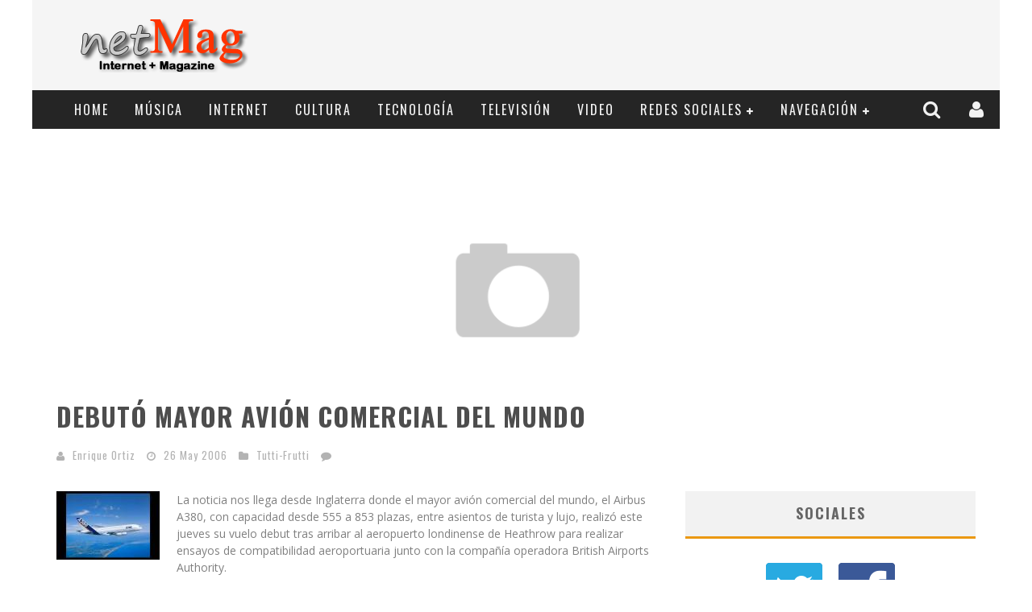

--- FILE ---
content_type: text/html; charset=UTF-8
request_url: https://netmag.mx/debuto-mayor-avion-comercial-del-mundo/
body_size: 16917
content:

<!DOCTYPE html>

<!--[if lt IE 7]><html lang="en-US" class="no-js lt-ie9 lt-ie8 lt-ie7"> <![endif]-->
<!--[if (IE 7)&!(IEMobile)]><html lang="en-US" class="no-js lt-ie9 lt-ie8"><![endif]-->
<!--[if (IE 8)&!(IEMobile)]><html lang="en-US" class="no-js lt-ie9"><![endif]-->
<!--[if gt IE 8]><!--> <html lang="en-US" class="no-js"><!--<![endif]-->

	<head>
	    
		<meta charset="utf-8">

		<!-- Google Chrome Frame for IE -->
		<!--[if IE]><meta http-equiv="X-UA-Compatible" content="IE=edge" /><![endif]-->
		
        <title>netMag    &raquo; Debutó Mayor Avión Comercial Del Mundo</title>

		<!-- mobile meta -->
		<meta name="HandheldFriendly" content="True">
		<meta name="MobileOptimized" content="320">
		<meta name="viewport" content="width=device-width, initial-scale=1.0"/>

		<link rel="shortcut icon" href="https://netmag.mx/wp-content/uploads/2013/12/favicon.ico">

		<link rel="pingback" href="https://netmag.mx/xmlrpc.php">

		<!-- Holding main menu -->
				
		<script>
  (function(i,s,o,g,r,a,m){i['GoogleAnalyticsObject']=r;i[r]=i[r]||function(){
  (i[r].q=i[r].q||[]).push(arguments)},i[r].l=1*new Date();a=s.createElement(o),
  m=s.getElementsByTagName(o)[0];a.async=1;a.src=g;m.parentNode.insertBefore(a,m)
  })(window,document,'script','//www.google-analytics.com/analytics.js','ga');

  ga('create', 'UA-296465-1', 'auto');
  ga('send', 'pageview');

</script>		
		<!-- head functions -->
		<meta name='robots' content='max-image-preview:large' />
<link rel='dns-prefetch' href='//fonts.googleapis.com' />
<link rel='dns-prefetch' href='//netdna.bootstrapcdn.com' />
<link rel='dns-prefetch' href='//s.w.org' />
<link rel="alternate" type="application/rss+xml" title="netMag &raquo; Feed" href="https://netmag.mx/feed/" />
<link rel="alternate" type="application/rss+xml" title="netMag &raquo; Comments Feed" href="https://netmag.mx/comments/feed/" />
<link rel="alternate" type="application/rss+xml" title="netMag &raquo; Debutó Mayor Avión Comercial Del Mundo Comments Feed" href="https://netmag.mx/debuto-mayor-avion-comercial-del-mundo/feed/" />
		<script type="text/javascript">
			window._wpemojiSettings = {"baseUrl":"https:\/\/s.w.org\/images\/core\/emoji\/13.0.1\/72x72\/","ext":".png","svgUrl":"https:\/\/s.w.org\/images\/core\/emoji\/13.0.1\/svg\/","svgExt":".svg","source":{"concatemoji":"https:\/\/netmag.mx\/wp-includes\/js\/wp-emoji-release.min.js?ver=5.7.14"}};
			!function(e,a,t){var n,r,o,i=a.createElement("canvas"),p=i.getContext&&i.getContext("2d");function s(e,t){var a=String.fromCharCode;p.clearRect(0,0,i.width,i.height),p.fillText(a.apply(this,e),0,0);e=i.toDataURL();return p.clearRect(0,0,i.width,i.height),p.fillText(a.apply(this,t),0,0),e===i.toDataURL()}function c(e){var t=a.createElement("script");t.src=e,t.defer=t.type="text/javascript",a.getElementsByTagName("head")[0].appendChild(t)}for(o=Array("flag","emoji"),t.supports={everything:!0,everythingExceptFlag:!0},r=0;r<o.length;r++)t.supports[o[r]]=function(e){if(!p||!p.fillText)return!1;switch(p.textBaseline="top",p.font="600 32px Arial",e){case"flag":return s([127987,65039,8205,9895,65039],[127987,65039,8203,9895,65039])?!1:!s([55356,56826,55356,56819],[55356,56826,8203,55356,56819])&&!s([55356,57332,56128,56423,56128,56418,56128,56421,56128,56430,56128,56423,56128,56447],[55356,57332,8203,56128,56423,8203,56128,56418,8203,56128,56421,8203,56128,56430,8203,56128,56423,8203,56128,56447]);case"emoji":return!s([55357,56424,8205,55356,57212],[55357,56424,8203,55356,57212])}return!1}(o[r]),t.supports.everything=t.supports.everything&&t.supports[o[r]],"flag"!==o[r]&&(t.supports.everythingExceptFlag=t.supports.everythingExceptFlag&&t.supports[o[r]]);t.supports.everythingExceptFlag=t.supports.everythingExceptFlag&&!t.supports.flag,t.DOMReady=!1,t.readyCallback=function(){t.DOMReady=!0},t.supports.everything||(n=function(){t.readyCallback()},a.addEventListener?(a.addEventListener("DOMContentLoaded",n,!1),e.addEventListener("load",n,!1)):(e.attachEvent("onload",n),a.attachEvent("onreadystatechange",function(){"complete"===a.readyState&&t.readyCallback()})),(n=t.source||{}).concatemoji?c(n.concatemoji):n.wpemoji&&n.twemoji&&(c(n.twemoji),c(n.wpemoji)))}(window,document,window._wpemojiSettings);
		</script>
		<style type="text/css">
img.wp-smiley,
img.emoji {
	display: inline !important;
	border: none !important;
	box-shadow: none !important;
	height: 1em !important;
	width: 1em !important;
	margin: 0 .07em !important;
	vertical-align: -0.1em !important;
	background: none !important;
	padding: 0 !important;
}
</style>
	<link rel='stylesheet' id='login-with-ajax-css'  href='https://netmag.mx/wp-content/themes/valenti/plugins/login-with-ajax/widget.css?ver=3.1.11' type='text/css' media='all' />
<link rel='stylesheet' id='wp-block-library-css'  href='https://netmag.mx/wp-includes/css/dist/block-library/style.min.css?ver=5.7.14' type='text/css' media='all' />
<link rel='stylesheet' id='wp-polls-css'  href='https://netmag.mx/wp-content/plugins/wp-polls/polls-css.css?ver=2.75.6' type='text/css' media='all' />
<style id='wp-polls-inline-css' type='text/css'>
.wp-polls .pollbar {
	margin: 1px;
	font-size: 6px;
	line-height: 8px;
	height: 8px;
	background-image: url('https://netmag.mx/wp-content/plugins/wp-polls/images/default/pollbg.gif');
	border: 1px solid #c8c8c8;
}

</style>
<link rel='stylesheet' id='wpt-twitter-feed-css'  href='https://netmag.mx/wp-content/plugins/wp-to-twitter/css/twitter-feed.css?ver=5.7.14' type='text/css' media='all' />
<link rel='stylesheet' id='cb-main-stylesheet-css'  href='https://netmag.mx/wp-content/themes/valenti/library/css/style.css?ver=1.0' type='text/css' media='all' />
<link rel='stylesheet' id='cb-font-stylesheet-css'  href='//fonts.googleapis.com/css?family=Oswald%3A400%2C700%2C400italic&#038;ver=1.0' type='text/css' media='all' />
<link rel='stylesheet' id='cb-font-body-stylesheet-css'  href='//fonts.googleapis.com/css?family=Open+Sans%3A400%2C700%2C400italic&#038;ver=1.0' type='text/css' media='all' />
<link rel='stylesheet' id='fontawesome-css'  href='//netdna.bootstrapcdn.com/font-awesome/3.2.1/css/font-awesome.min.css?ver=3.2.1' type='text/css' media='all' />
<!--[if lt IE 9]>
<link rel='stylesheet' id='cb-ie-only-css'  href='https://netmag.mx/wp-content/themes/valenti/library/css/ie.css?ver=1.0' type='text/css' media='all' />
<![endif]-->
<script type='text/javascript' src='https://netmag.mx/wp-includes/js/jquery/jquery.min.js?ver=3.5.1' id='jquery-core-js'></script>
<script type='text/javascript' src='https://netmag.mx/wp-includes/js/jquery/jquery-migrate.min.js?ver=3.3.2' id='jquery-migrate-js'></script>
<script type='text/javascript' id='login-with-ajax-js-extra'>
/* <![CDATA[ */
var LWA = {"ajaxurl":"https:\/\/netmag.mx\/wp-admin\/admin-ajax.php"};
/* ]]> */
</script>
<script type='text/javascript' src='https://netmag.mx/wp-content/themes/valenti/plugins/login-with-ajax/login-with-ajax.js?ver=3.1.11' id='login-with-ajax-js'></script>
<script type='text/javascript' src='https://netmag.mx/wp-content/themes/valenti/library/js/modernizr.custom.min.js?ver=2.6.2' id='cb-modernizr-js'></script>
<link rel="https://api.w.org/" href="https://netmag.mx/wp-json/" /><link rel="alternate" type="application/json" href="https://netmag.mx/wp-json/wp/v2/posts/438" /><link rel="EditURI" type="application/rsd+xml" title="RSD" href="https://netmag.mx/xmlrpc.php?rsd" />
<link rel="wlwmanifest" type="application/wlwmanifest+xml" href="https://netmag.mx/wp-includes/wlwmanifest.xml" /> 
<meta name="generator" content="WordPress 5.7.14" />
<link rel="canonical" href="https://netmag.mx/debuto-mayor-avion-comercial-del-mundo/" />
<link rel='shortlink' href='https://netmag.mx/?p=438' />
<link rel="alternate" type="application/json+oembed" href="https://netmag.mx/wp-json/oembed/1.0/embed?url=https%3A%2F%2Fnetmag.mx%2Fdebuto-mayor-avion-comercial-del-mundo%2F" />
<link rel="alternate" type="text/xml+oembed" href="https://netmag.mx/wp-json/oembed/1.0/embed?url=https%3A%2F%2Fnetmag.mx%2Fdebuto-mayor-avion-comercial-del-mundo%2F&#038;format=xml" />
<style>.cb-overlay-stars .icon-star, #cb-vote .icon-star, #cb-to-top .icon-long-arrow-up, .cb-review-box .cb-score-box { color:#eb9812; }#cb-search-modal .cb-header, .cb-join-modal .cb-header, .lwa .cb-header, .cb-review-box .cb-score-box {border-color: #eb9812; }.cb-sidebar-widget .cb-sidebar-widget-title, .cb-multi-widget .tabbernav .tabberactive, .cb-author-page .cb-author-details .cb-meta .cb-author-page-contact, .cb-about-page .cb-author-line .cb-author-details .cb-meta .cb-author-page-contact, .cb-page-header, .cb-404-header, .cb-cat-header, #cb-footer #cb-widgets .cb-footer-widget-title span, #wp-calendar caption, .cb-tabs ul .current {border-bottom-color: #eb9812 ; }#cb-main-menu .current-post-ancestor, #cb-main-menu .current-menu-item, #cb-main-menu .current-menu-ancestor, #cb-main-menu .current-post-parent, #cb-main-menu .current-menu-parent, #cb-main-menu .current_page_item, #cb-main-menu .current-page-ancestor, #cb-main-menu .current-category-ancestor, .cb-review-box .cb-bar .cb-overlay span, #cb-accent-color, .cb-highlight { background-color: #eb9812;}</style><style type="text/css">   
                                                 body, #respond {font-family: 'Open Sans', sans-serif;}
                                                 h1, h2, h3, h4, h5, h6, .h1, .h2, .h3, .h4, .h5, .h6, #cb-nav-bar #cb-main-menu ul li > a, .cb-breaking-news span, .cb-grid-4 h2 a, .cb-grid-5 h2 a, .cb-grid-6 h2 a, .cb-author-posts-count, .cb-author-title, .cb-author-position, .search  .s, .cb-review-box .cb-bar, .cb-review-box .cb-score-box, .cb-review-box .cb-title, #cb-review-title, .cb-title-subtle, #cb-top-menu a, .tabbernav, .cb-byline, #cb-next-link a, #cb-previous-link a, .cb-review-ext-box .cb-score, .tipper-positioner, .cb-caption, .cb-button, #wp-calendar caption, .forum-titles { font-family:'Oswald', sans-serif; }
                                                ::-webkit-input-placeholder {font-family:'Oswald', sans-serif;}
                                                :-webkit-input-placeholder {font-family:'Oswald', sans-serif;}
                                                :-moz-placeholder {font-family:'Oswald', sans-serif;}
                                                ::-moz-placeholder {font-family:'Oswald', sans-serif;}
                                                :-ms-input-placeholder {font-family:'Oswald', sans-serif;}
                     </style><script>
  (function(i,s,o,g,r,a,m){i['GoogleAnalyticsObject']=r;i[r]=i[r]||function(){
  (i[r].q=i[r].q||[]).push(arguments)},i[r].l=1*new Date();a=s.createElement(o),
  m=s.getElementsByTagName(o)[0];a.async=1;a.src=g;m.parentNode.insertBefore(a,m)
  })(window,document,'script','//www.google-analytics.com/analytics.js','ga');

  ga('create', 'UA-296465-1', 'auto');
  ga('send', 'pageview');

</script><style>#cb-nav-bar #cb-main-menu .main-nav .menu-item-2374:hover, 
                                     #cb-nav-bar #cb-main-menu .main-nav .menu-item-2374:focus, 
                                     #cb-nav-bar #cb-main-menu .main-nav .menu-item-2374 .cb-sub-menu li .cb-grandchild-menu,
                                     #cb-nav-bar #cb-main-menu .main-nav .menu-item-2374 .cb-sub-menu { background:#eb9812!important; }
                                     #cb-nav-bar #cb-main-menu .main-nav .menu-item-2374 .cb-mega-menu .cb-sub-menu li a { border-bottom-color:#eb9812!important; }
#cb-nav-bar #cb-main-menu .main-nav .menu-item-2371:hover, 
                                         #cb-nav-bar #cb-main-menu .main-nav .menu-item-2371:focus, 
                                         #cb-nav-bar #cb-main-menu .main-nav .menu-item-2371 .cb-sub-menu li .cb-grandchild-menu,
                                         #cb-nav-bar #cb-main-menu .main-nav .menu-item-2371 .cb-sub-menu { background:#eb9812!important; }
                                         #cb-nav-bar #cb-main-menu .main-nav .menu-item-2371 .cb-mega-menu .cb-sub-menu li a { border-bottom-color:#eb9812!important; }
#cb-nav-bar #cb-main-menu .main-nav .menu-item-2372:hover, 
                                         #cb-nav-bar #cb-main-menu .main-nav .menu-item-2372:focus, 
                                         #cb-nav-bar #cb-main-menu .main-nav .menu-item-2372 .cb-sub-menu li .cb-grandchild-menu,
                                         #cb-nav-bar #cb-main-menu .main-nav .menu-item-2372 .cb-sub-menu { background:#eb9812!important; }
                                         #cb-nav-bar #cb-main-menu .main-nav .menu-item-2372 .cb-mega-menu .cb-sub-menu li a { border-bottom-color:#eb9812!important; }
#cb-nav-bar #cb-main-menu .main-nav .menu-item-2373:hover, 
                                         #cb-nav-bar #cb-main-menu .main-nav .menu-item-2373:focus, 
                                         #cb-nav-bar #cb-main-menu .main-nav .menu-item-2373 .cb-sub-menu li .cb-grandchild-menu,
                                         #cb-nav-bar #cb-main-menu .main-nav .menu-item-2373 .cb-sub-menu { background:#eb9812!important; }
                                         #cb-nav-bar #cb-main-menu .main-nav .menu-item-2373 .cb-mega-menu .cb-sub-menu li a { border-bottom-color:#eb9812!important; }
#cb-nav-bar #cb-main-menu .main-nav .menu-item-2375:hover, 
                                         #cb-nav-bar #cb-main-menu .main-nav .menu-item-2375:focus, 
                                         #cb-nav-bar #cb-main-menu .main-nav .menu-item-2375 .cb-sub-menu li .cb-grandchild-menu,
                                         #cb-nav-bar #cb-main-menu .main-nav .menu-item-2375 .cb-sub-menu { background:#eb9812!important; }
                                         #cb-nav-bar #cb-main-menu .main-nav .menu-item-2375 .cb-mega-menu .cb-sub-menu li a { border-bottom-color:#eb9812!important; }
#cb-nav-bar #cb-main-menu .main-nav .menu-item-2376:hover, 
                                         #cb-nav-bar #cb-main-menu .main-nav .menu-item-2376:focus, 
                                         #cb-nav-bar #cb-main-menu .main-nav .menu-item-2376 .cb-sub-menu li .cb-grandchild-menu,
                                         #cb-nav-bar #cb-main-menu .main-nav .menu-item-2376 .cb-sub-menu { background:#eb9812!important; }
                                         #cb-nav-bar #cb-main-menu .main-nav .menu-item-2376 .cb-mega-menu .cb-sub-menu li a { border-bottom-color:#eb9812!important; }
#cb-nav-bar #cb-main-menu .main-nav .menu-item-2377:hover, 
                                         #cb-nav-bar #cb-main-menu .main-nav .menu-item-2377:focus, 
                                         #cb-nav-bar #cb-main-menu .main-nav .menu-item-2377 .cb-sub-menu li .cb-grandchild-menu,
                                         #cb-nav-bar #cb-main-menu .main-nav .menu-item-2377 .cb-sub-menu { background:#eb9812!important; }
                                         #cb-nav-bar #cb-main-menu .main-nav .menu-item-2377 .cb-mega-menu .cb-sub-menu li a { border-bottom-color:#eb9812!important; }
#cb-nav-bar #cb-main-menu .main-nav .menu-item-2379:hover, 
                                     #cb-nav-bar #cb-main-menu .main-nav .menu-item-2379:focus, 
                                     #cb-nav-bar #cb-main-menu .main-nav .menu-item-2379 .cb-sub-menu li .cb-grandchild-menu,
                                     #cb-nav-bar #cb-main-menu .main-nav .menu-item-2379 .cb-sub-menu { background:#eb9812!important; }
                                     #cb-nav-bar #cb-main-menu .main-nav .menu-item-2379 .cb-mega-menu .cb-sub-menu li a { border-bottom-color:#eb9812!important; }
#cb-nav-bar #cb-main-menu .main-nav .menu-item-2380:hover, 
                                     #cb-nav-bar #cb-main-menu .main-nav .menu-item-2380:focus, 
                                     #cb-nav-bar #cb-main-menu .main-nav .menu-item-2380 .cb-sub-menu li .cb-grandchild-menu,
                                     #cb-nav-bar #cb-main-menu .main-nav .menu-item-2380 .cb-sub-menu { background:#eb9812!important; }
                                     #cb-nav-bar #cb-main-menu .main-nav .menu-item-2380 .cb-mega-menu .cb-sub-menu li a { border-bottom-color:#eb9812!important; }
#cb-nav-bar #cb-main-menu .main-nav .menu-item-2381:hover, 
                                     #cb-nav-bar #cb-main-menu .main-nav .menu-item-2381:focus, 
                                     #cb-nav-bar #cb-main-menu .main-nav .menu-item-2381 .cb-sub-menu li .cb-grandchild-menu,
                                     #cb-nav-bar #cb-main-menu .main-nav .menu-item-2381 .cb-sub-menu { background:#eb9812!important; }
                                     #cb-nav-bar #cb-main-menu .main-nav .menu-item-2381 .cb-mega-menu .cb-sub-menu li a { border-bottom-color:#eb9812!important; }
#cb-nav-bar #cb-main-menu .main-nav .menu-item-2368:hover, 
                                     #cb-nav-bar #cb-main-menu .main-nav .menu-item-2368:focus, 
                                     #cb-nav-bar #cb-main-menu .main-nav .menu-item-2368 .cb-sub-menu li .cb-grandchild-menu,
                                     #cb-nav-bar #cb-main-menu .main-nav .menu-item-2368 .cb-sub-menu { background:#eb9812!important; }
                                     #cb-nav-bar #cb-main-menu .main-nav .menu-item-2368 .cb-mega-menu .cb-sub-menu li a { border-bottom-color:#eb9812!important; }
#cb-nav-bar #cb-main-menu .main-nav .menu-item-2369:hover, 
                                     #cb-nav-bar #cb-main-menu .main-nav .menu-item-2369:focus, 
                                     #cb-nav-bar #cb-main-menu .main-nav .menu-item-2369 .cb-sub-menu li .cb-grandchild-menu,
                                     #cb-nav-bar #cb-main-menu .main-nav .menu-item-2369 .cb-sub-menu { background:#eb9812!important; }
                                     #cb-nav-bar #cb-main-menu .main-nav .menu-item-2369 .cb-mega-menu .cb-sub-menu li a { border-bottom-color:#eb9812!important; }
#cb-nav-bar #cb-main-menu .main-nav .menu-item-2378:hover, 
                                     #cb-nav-bar #cb-main-menu .main-nav .menu-item-2378:focus, 
                                     #cb-nav-bar #cb-main-menu .main-nav .menu-item-2378 .cb-sub-menu li .cb-grandchild-menu,
                                     #cb-nav-bar #cb-main-menu .main-nav .menu-item-2378 .cb-sub-menu { background:#eb9812!important; }
                                     #cb-nav-bar #cb-main-menu .main-nav .menu-item-2378 .cb-mega-menu .cb-sub-menu li a { border-bottom-color:#eb9812!important; }</style>		<!-- end head functions-->

	</head>

	<body class="post-template-default single single-post postid-438 single-format-standard">

                
	    <div id="cb-outer-container">

    		<div id="cb-container" class="cb-no-top"  >
    
                <header class="header clearfix wrap" role="banner">
    				
                        <div class="wrap clearfix">
                                                                        <div id="logo" class="cb-with-large" >
                                            <a href="https://netmag.mx">
                                                <img src="https://netmag.mx/wp-content/uploads/2013/12/Logo-Small_export2.png" alt="netMag logo" width="" height="" data-retina-src="https://netmag.mx/wp-content/uploads/2013/12/Logo-Small_export2@2x.png" />
                                            </a>
                                        </div>
                                <div class="cb-large"><script async src="//pagead2.googlesyndication.com/pagead/js/adsbygoogle.js"></script>
<!-- netmag.mx -->
<ins class="adsbygoogle"
     style="display:inline-block;width:728px;height:90px"
     data-ad-client="ca-pub-1443063498899779"
     data-ad-slot="2003263395"></ins>
<script>
(adsbygoogle = window.adsbygoogle || []).push({});
</script></div>                        </div>
                        
    				    <nav id="cb-nav-bar" class="clearfix stickybar cb-dark-menu" role="navigation">
    				        
                            

<div class="cb-login-modal clearfix cb-dark-menu">
    <div class="lwa lwa-default clearfix">
        <form class="lwa-form clearfix" action="https://netmag.mx/wp-login.php" method="post">
            
            <div class="cb-header">
                <div class="cb-title">Log In</div>
                <div class="cb-close"><span class="cb-close-modal"><i class="icon-remove"></i></span></div>
            </div>
            
            <div class="cb-form-body">
                <div class="cb-username"><i class="icon-user"></i><input type="text" name="log" placeholder="Username"></div>
                <div class="cb-password"><i class="icon-lock"></i><input type="password" name="pwd" placeholder="Password"></div>
                               
                <div class="cb-submit">
                      <input type="submit" name="wp-submit" class="lwa_wp-submit" value="Log In" tabindex="100" />
                      <input type="hidden" name="lwa_profile_link" value="" />
                      <input type="hidden" name="login-with-ajax" value="login" />
                </div>
                <span class="lwa-status"></span>
                <div class="cb-lost-password">
                                          <a class="lwa-links-remember" href="https://netmag.mx/wp-login.php?action=lostpassword" title="Password Lost and Found">Lost your password?</a>
                                     </div>
                           </div> 
        </form>
        
                <form class="lwa-remember clearfix" action="https://netmag.mx/wp-login.php?action=lostpassword" method="post" style="display:none;">
            <div class="cb-header">
                        <div class="cb-title">Lost Password</div>
                        <div class="cb-close"><span class="cb-close-modal lwa-links-remember-cancel"><i class="icon-remove"></i></span></div>
            </div>
            <div class="cb-form-body">
                <div class="cb-email"> 
                                                <i class="icon-envelope-alt"></i><input type="text" name="user_login" class="lwa-user-remember" placeholder="Enter username or email">
                                          </div>
                 <div class="cb-remember-buttons">
                        <input type="submit" value="Reset Password" class="lwa-button-remember" />
                        <input type="hidden" name="login-with-ajax" value="remember" />
                 </div>
                 <a href="#" class="cb-back-login">Back to login</a>
                 <span class="lwa-status"></span>
            </div>
            
        </form>
            </div>
</div>
<div id="cb-search-modal" class="cb-dark-menu">
                        <div class="cb-search-box">
                            <div class="cb-header">
                                <div class="cb-title">Search</div>
                                <div class="cb-close">
                                    <span class="cb-close-modal"><i class="icon-remove"></i></span>
                                </div>
                            </div><form role="search" method="get" class="cb-search" action="https://netmag.mx/">
    
    <input type="text" class="cb-search-field" placeholder="" value="" name="s" title="">
    <button class="cb-search-submit" type="submit" value=""><i class="icon-search"></i></button>
    
</form>
</div></div> <div class="wrap clearfix"><div id="cb-main-menu" class="menu-principal-container"><ul class="nav main-nav clearfix"><li id="menu-item-2374" class="menu-item menu-item-type-custom menu-item-object-custom menu-item-home menu-item-2374"><a href="http://netmag.mx/">Home</a><div class="cb-links-menu"></li>
<li id="menu-item-2371" class="menu-item menu-item-type-taxonomy menu-item-object-category menu-item-2371"><a href="https://netmag.mx/secciones/musica/">Música</a><div class="cb-big-menu"><div class="cb-articles">
                                <div class="cb-featured">
                                    <h2 class="cb-mega-title"><span style="border-bottom-color:#eb9812;">Random</span></h2>
                                    <ul> <li class="cb-article clearfix">
                    <div class="cb-mask" style="background-color:#eb9812;"><a href="https://netmag.mx/nortec-ilumina-bellas-artes/"><img src="https://netmag.mx/wp-content/themes/valenti/library/images/thumbnail-480x240.png" alt="article placeholder" data-src-retina="https://netmag.mx/wp-content/themes/valenti/library/images/thumbnail-480x240@2x.png" data-src="https://netmag.mx/wp-content/themes/valenti/library/images/thumbnail-480x240.png"></a></div>
                    <div class="cb-meta">
                        <h2 class="h4"><a href="https://netmag.mx/nortec-ilumina-bellas-artes/">Nortec Ilumina Bellas Artes</a></h2>
                        <div class="cb-byline"><div class="cb-author"><i class="icon-user"></i> <a href="https://netmag.mx/author/omega-015/">Enrique Ortiz</a></div> <div class="cb-date"><i class="icon-time"></i> <time class="updated" datetime="2006-06-04">26 May 2006</time></div> <div class="cb-category"><i class="icon-folder-close"></i>  <a href="https://netmag.mx/secciones/musica/" title="View all posts in Música">Música</a></div> <div class="cb-comments"><span><i class="icon-comment"></i><a href="https://netmag.mx/nortec-ilumina-bellas-artes/#disqus_thread"></a></span></div></div>
                    </div></li></ul>
                                 </div>
                                 <div class="cb-recent cb-recent-fw">
                                    <h2 class="cb-mega-title"><span style="border-bottom-color:#eb9812;">Recent</span></h2>
                                    <ul> <li class="cb-article-1 clearfix">
                    <div class="cb-mask" style="background-color:#eb9812;"><a href="https://netmag.mx/the-company-segundo-lugar-vibe-dance-competition/"><img width="80" height="60" src="https://netmag.mx/wp-content/uploads/2014/05/vibe-80x60.jpg" class="attachment-cb-80-60 size-cb-80-60 wp-post-image" alt="" loading="lazy" /></a></div>
                    <div class="cb-meta">
                        <h2 class="h4"><a href="https://netmag.mx/the-company-segundo-lugar-vibe-dance-competition/">The Company, Segundo Lugar - Vibe Dance Competition</a></h2>
                        <div class="cb-byline"><div class="cb-author"><i class="icon-user"></i> <a href="https://netmag.mx/author/znk/">Marco Zink</a></div> <div class="cb-date"><i class="icon-time"></i> <time class="updated" datetime="2014-05-29">26 May 2006</time></div> <div class="cb-comments"><span><i class="icon-comment"></i><a href="https://netmag.mx/the-company-segundo-lugar-vibe-dance-competition/#disqus_thread"></a></span></div></div>
                    </div></li> <li class="cb-article-2 clearfix">
                    <div class="cb-mask" style="background-color:#eb9812;"><a href="https://netmag.mx/let-it-be-de-frozen-en-25-idiomas/"><img width="80" height="60" src="https://netmag.mx/wp-content/uploads/2014/04/frozen-80x60.jpg" class="attachment-cb-80-60 size-cb-80-60 wp-post-image" alt="" loading="lazy" /></a></div>
                    <div class="cb-meta">
                        <h2 class="h4"><a href="https://netmag.mx/let-it-be-de-frozen-en-25-idiomas/">Let It Be De Frozen En 25 Idiomas</a></h2>
                        <div class="cb-byline"><div class="cb-author"><i class="icon-user"></i> <a href="https://netmag.mx/author/znk/">Marco Zink</a></div> <div class="cb-date"><i class="icon-time"></i> <time class="updated" datetime="2014-04-09">26 May 2006</time></div> <div class="cb-comments"><span><i class="icon-comment"></i><a href="https://netmag.mx/let-it-be-de-frozen-en-25-idiomas/#disqus_thread"></a></span></div></div>
                    </div></li> <li class="cb-article-3 clearfix">
                    <div class="cb-mask" style="background-color:#eb9812;"><a href="https://netmag.mx/covers-de-get-lucky-de-daft-punk/"><img width="80" height="60" src="https://netmag.mx/wp-content/uploads/2013/06/daftpunk-0128-80x60.jpeg" class="attachment-cb-80-60 size-cb-80-60 wp-post-image" alt="" loading="lazy" /></a></div>
                    <div class="cb-meta">
                        <h2 class="h4"><a href="https://netmag.mx/covers-de-get-lucky-de-daft-punk/">Covers De Get Lucky De Daft Punk</a></h2>
                        <div class="cb-byline"><div class="cb-author"><i class="icon-user"></i> <a href="https://netmag.mx/author/znk/">Marco Zink</a></div> <div class="cb-date"><i class="icon-time"></i> <time class="updated" datetime="2013-06-21">26 May 2006</time></div> <div class="cb-comments"><span><i class="icon-comment"></i><a href="https://netmag.mx/covers-de-get-lucky-de-daft-punk/#disqus_thread"></a></span></div></div>
                    </div></li> <li class="cb-article-4 clearfix">
                    <div class="cb-mask" style="background-color:#eb9812;"><a href="https://netmag.mx/karl-x-johan-flames/"><img src="https://netmag.mx/wp-content/themes/valenti/library/images/thumbnail-80x60.png" alt="article placeholder" data-src-retina="https://netmag.mx/wp-content/themes/valenti/library/images/thumbnail-80x60@2x.png" data-src="https://netmag.mx/wp-content/themes/valenti/library/images/thumbnail-80x60.png"></a></div>
                    <div class="cb-meta">
                        <h2 class="h4"><a href="https://netmag.mx/karl-x-johan-flames/">Karl X Johan - Flames</a></h2>
                        <div class="cb-byline"><div class="cb-author"><i class="icon-user"></i> <a href="https://netmag.mx/author/znk/">Marco Zink</a></div> <div class="cb-date"><i class="icon-time"></i> <time class="updated" datetime="2011-01-25">26 May 2006</time></div> <div class="cb-comments"><span><i class="icon-comment"></i><a href="https://netmag.mx/karl-x-johan-flames/#disqus_thread"></a></span></div></div>
                    </div></li> <li class="cb-article-5 clearfix">
                    <div class="cb-mask" style="background-color:#eb9812;"><a href="https://netmag.mx/frederic-francois-chopin/"><img src="https://netmag.mx/wp-content/themes/valenti/library/images/thumbnail-80x60.png" alt="article placeholder" data-src-retina="https://netmag.mx/wp-content/themes/valenti/library/images/thumbnail-80x60@2x.png" data-src="https://netmag.mx/wp-content/themes/valenti/library/images/thumbnail-80x60.png"></a></div>
                    <div class="cb-meta">
                        <h2 class="h4"><a href="https://netmag.mx/frederic-francois-chopin/">Frédéric François Chopin</a></h2>
                        <div class="cb-byline"><div class="cb-author"><i class="icon-user"></i> <a href="https://netmag.mx/author/znk/">Marco Zink</a></div> <div class="cb-date"><i class="icon-time"></i> <time class="updated" datetime="2010-03-01">26 May 2006</time></div> <div class="cb-comments"><span><i class="icon-comment"></i><a href="https://netmag.mx/frederic-francois-chopin/#disqus_thread"></a></span></div></div>
                    </div></li> <li class="cb-article-6 clearfix">
                    <div class="cb-mask" style="background-color:#eb9812;"><a href="https://netmag.mx/la-musica-del-fuhrer/"><img src="https://netmag.mx/wp-content/themes/valenti/library/images/thumbnail-80x60.png" alt="article placeholder" data-src-retina="https://netmag.mx/wp-content/themes/valenti/library/images/thumbnail-80x60@2x.png" data-src="https://netmag.mx/wp-content/themes/valenti/library/images/thumbnail-80x60.png"></a></div>
                    <div class="cb-meta">
                        <h2 class="h4"><a href="https://netmag.mx/la-musica-del-fuhrer/">La Música Del FÃ¼hrer</a></h2>
                        <div class="cb-byline"><div class="cb-author"><i class="icon-user"></i> <a href="https://netmag.mx/author/omega-015/">Enrique Ortiz</a></div> <div class="cb-date"><i class="icon-time"></i> <time class="updated" datetime="2007-08-11">26 May 2006</time></div> <div class="cb-comments"><span><i class="icon-comment"></i><a href="https://netmag.mx/la-musica-del-fuhrer/#disqus_thread"></a></span></div></div>
                    </div></li></ul>
                                 </div>
                             </div></div></li>
<li id="menu-item-2372" class="menu-item menu-item-type-taxonomy menu-item-object-category menu-item-2372"><a href="https://netmag.mx/secciones/internet/">Internet</a><div class="cb-big-menu"><div class="cb-articles">
                                <div class="cb-featured">
                                    <h2 class="cb-mega-title"><span style="border-bottom-color:#eb9812;">Random</span></h2>
                                    <ul> <li class="cb-article clearfix">
                    <div class="cb-mask" style="background-color:#eb9812;"><a href="https://netmag.mx/happy-birthday-www/"><img src="https://netmag.mx/wp-content/themes/valenti/library/images/thumbnail-480x240.png" alt="article placeholder" data-src-retina="https://netmag.mx/wp-content/themes/valenti/library/images/thumbnail-480x240@2x.png" data-src="https://netmag.mx/wp-content/themes/valenti/library/images/thumbnail-480x240.png"></a></div>
                    <div class="cb-meta">
                        <h2 class="h4"><a href="https://netmag.mx/happy-birthday-www/">Happy Birthday WWW</a></h2>
                        <div class="cb-byline"><div class="cb-author"><i class="icon-user"></i> <a href="https://netmag.mx/author/omega-015/">Enrique Ortiz</a></div> <div class="cb-date"><i class="icon-time"></i> <time class="updated" datetime="2006-08-06">26 May 2006</time></div> <div class="cb-category"><i class="icon-folder-close"></i>  <a href="https://netmag.mx/secciones/internet/" title="View all posts in Internet">Internet</a></div> <div class="cb-comments"><span><i class="icon-comment"></i><a href="https://netmag.mx/happy-birthday-www/#disqus_thread"></a></span></div></div>
                    </div></li></ul>
                                 </div>
                                 <div class="cb-recent cb-recent-fw">
                                    <h2 class="cb-mega-title"><span style="border-bottom-color:#eb9812;">Recent</span></h2>
                                    <ul> <li class="cb-article-1 clearfix">
                    <div class="cb-mask" style="background-color:#eb9812;"><a href="https://netmag.mx/google-experimenta-con-fibra-optica/"><img src="https://netmag.mx/wp-content/themes/valenti/library/images/thumbnail-80x60.png" alt="article placeholder" data-src-retina="https://netmag.mx/wp-content/themes/valenti/library/images/thumbnail-80x60@2x.png" data-src="https://netmag.mx/wp-content/themes/valenti/library/images/thumbnail-80x60.png"></a></div>
                    <div class="cb-meta">
                        <h2 class="h4"><a href="https://netmag.mx/google-experimenta-con-fibra-optica/">Google Experimenta Con Fibra Óptica</a></h2>
                        <div class="cb-byline"><div class="cb-author"><i class="icon-user"></i> <a href="https://netmag.mx/author/znk/">Marco Zink</a></div> <div class="cb-date"><i class="icon-time"></i> <time class="updated" datetime="2010-03-11">26 May 2006</time></div> <div class="cb-comments"><span><i class="icon-comment"></i><a href="https://netmag.mx/google-experimenta-con-fibra-optica/#disqus_thread"></a></span></div></div>
                    </div></li> <li class="cb-article-2 clearfix">
                    <div class="cb-mask" style="background-color:#eb9812;"><a href="https://netmag.mx/se-cae-gmail/"><img src="https://netmag.mx/wp-content/themes/valenti/library/images/thumbnail-80x60.png" alt="article placeholder" data-src-retina="https://netmag.mx/wp-content/themes/valenti/library/images/thumbnail-80x60@2x.png" data-src="https://netmag.mx/wp-content/themes/valenti/library/images/thumbnail-80x60.png"></a></div>
                    <div class="cb-meta">
                        <h2 class="h4"><a href="https://netmag.mx/se-cae-gmail/">Se Cae Gmail</a></h2>
                        <div class="cb-byline"><div class="cb-author"><i class="icon-user"></i> <a href="https://netmag.mx/author/znk/">Marco Zink</a></div> <div class="cb-date"><i class="icon-time"></i> <time class="updated" datetime="2009-02-24">26 May 2006</time></div> <div class="cb-comments"><span><i class="icon-comment"></i><a href="https://netmag.mx/se-cae-gmail/#disqus_thread"></a></span></div></div>
                    </div></li> <li class="cb-article-3 clearfix">
                    <div class="cb-mask" style="background-color:#eb9812;"><a href="https://netmag.mx/gmail-en-rusia/"><img src="https://netmag.mx/wp-content/themes/valenti/library/images/thumbnail-80x60.png" alt="article placeholder" data-src-retina="https://netmag.mx/wp-content/themes/valenti/library/images/thumbnail-80x60@2x.png" data-src="https://netmag.mx/wp-content/themes/valenti/library/images/thumbnail-80x60.png"></a></div>
                    <div class="cb-meta">
                        <h2 class="h4"><a href="https://netmag.mx/gmail-en-rusia/">Gmail En Rusia</a></h2>
                        <div class="cb-byline"><div class="cb-author"><i class="icon-user"></i> <a href="https://netmag.mx/author/znk/">Marco Zink</a></div> <div class="cb-date"><i class="icon-time"></i> <time class="updated" datetime="2008-04-06">26 May 2006</time></div> <div class="cb-comments"><span><i class="icon-comment"></i><a href="https://netmag.mx/gmail-en-rusia/#disqus_thread"></a></span></div></div>
                    </div></li> <li class="cb-article-4 clearfix">
                    <div class="cb-mask" style="background-color:#eb9812;"><a href="https://netmag.mx/alma-en-venta/"><img src="https://netmag.mx/wp-content/themes/valenti/library/images/thumbnail-80x60.png" alt="article placeholder" data-src-retina="https://netmag.mx/wp-content/themes/valenti/library/images/thumbnail-80x60@2x.png" data-src="https://netmag.mx/wp-content/themes/valenti/library/images/thumbnail-80x60.png"></a></div>
                    <div class="cb-meta">
                        <h2 class="h4"><a href="https://netmag.mx/alma-en-venta/">Alma En Venta ...</a></h2>
                        <div class="cb-byline"><div class="cb-author"><i class="icon-user"></i> <a href="https://netmag.mx/author/omega-015/">Enrique Ortiz</a></div> <div class="cb-date"><i class="icon-time"></i> <time class="updated" datetime="2007-09-15">26 May 2006</time></div> <div class="cb-comments"><span><i class="icon-comment"></i><a href="https://netmag.mx/alma-en-venta/#disqus_thread"></a></span></div></div>
                    </div></li> <li class="cb-article-5 clearfix">
                    <div class="cb-mask" style="background-color:#eb9812;"><a href="https://netmag.mx/disciplina-subastada/"><img src="https://netmag.mx/wp-content/themes/valenti/library/images/thumbnail-80x60.png" alt="article placeholder" data-src-retina="https://netmag.mx/wp-content/themes/valenti/library/images/thumbnail-80x60@2x.png" data-src="https://netmag.mx/wp-content/themes/valenti/library/images/thumbnail-80x60.png"></a></div>
                    <div class="cb-meta">
                        <h2 class="h4"><a href="https://netmag.mx/disciplina-subastada/">Disciplina Subastada</a></h2>
                        <div class="cb-byline"><div class="cb-author"><i class="icon-user"></i> <a href="https://netmag.mx/author/omega-015/">Enrique Ortiz</a></div> <div class="cb-date"><i class="icon-time"></i> <time class="updated" datetime="2007-08-31">26 May 2006</time></div> <div class="cb-comments"><span><i class="icon-comment"></i><a href="https://netmag.mx/disciplina-subastada/#disqus_thread"></a></span></div></div>
                    </div></li> <li class="cb-article-6 clearfix">
                    <div class="cb-mask" style="background-color:#eb9812;"><a href="https://netmag.mx/cuidado-con-wi-fi/"><img src="https://netmag.mx/wp-content/themes/valenti/library/images/thumbnail-80x60.png" alt="article placeholder" data-src-retina="https://netmag.mx/wp-content/themes/valenti/library/images/thumbnail-80x60@2x.png" data-src="https://netmag.mx/wp-content/themes/valenti/library/images/thumbnail-80x60.png"></a></div>
                    <div class="cb-meta">
                        <h2 class="h4"><a href="https://netmag.mx/cuidado-con-wi-fi/">Cuidado Con Wi-fi ...</a></h2>
                        <div class="cb-byline"><div class="cb-author"><i class="icon-user"></i> <a href="https://netmag.mx/author/omega-015/">Enrique Ortiz</a></div> <div class="cb-date"><i class="icon-time"></i> <time class="updated" datetime="2007-08-14">26 May 2006</time></div> <div class="cb-comments"><span><i class="icon-comment"></i><a href="https://netmag.mx/cuidado-con-wi-fi/#disqus_thread"></a></span></div></div>
                    </div></li></ul>
                                 </div>
                             </div></div></li>
<li id="menu-item-2373" class="menu-item menu-item-type-taxonomy menu-item-object-category menu-item-2373"><a href="https://netmag.mx/secciones/cultura/">Cultura</a><div class="cb-big-menu"><div class="cb-articles">
                                <div class="cb-featured">
                                    <h2 class="cb-mega-title"><span style="border-bottom-color:#eb9812;">Random</span></h2>
                                    <ul> <li class="cb-article clearfix">
                    <div class="cb-mask" style="background-color:#eb9812;"><a href="https://netmag.mx/un-diccionario-no-crea-ideologias/"><img src="https://netmag.mx/wp-content/themes/valenti/library/images/thumbnail-480x240.png" alt="article placeholder" data-src-retina="https://netmag.mx/wp-content/themes/valenti/library/images/thumbnail-480x240@2x.png" data-src="https://netmag.mx/wp-content/themes/valenti/library/images/thumbnail-480x240.png"></a></div>
                    <div class="cb-meta">
                        <h2 class="h4"><a href="https://netmag.mx/un-diccionario-no-crea-ideologias/">Un Diccionario No Crea Ideologías</a></h2>
                        <div class="cb-byline"><div class="cb-author"><i class="icon-user"></i> <a href="https://netmag.mx/author/znk/">Marco Zink</a></div> <div class="cb-date"><i class="icon-time"></i> <time class="updated" datetime="2006-09-11">26 May 2006</time></div> <div class="cb-category"><i class="icon-folder-close"></i>  <a href="https://netmag.mx/secciones/cultura/" title="View all posts in Cultura">Cultura</a></div> <div class="cb-comments"><span><i class="icon-comment"></i><a href="https://netmag.mx/un-diccionario-no-crea-ideologias/#disqus_thread"></a></span></div></div>
                    </div></li></ul>
                                 </div>
                                 <div class="cb-recent cb-recent-fw">
                                    <h2 class="cb-mega-title"><span style="border-bottom-color:#eb9812;">Recent</span></h2>
                                    <ul> <li class="cb-article-1 clearfix">
                    <div class="cb-mask" style="background-color:#eb9812;"><a href="https://netmag.mx/cultura-segun-the-sunday-times/"><img width="80" height="60" src="https://netmag.mx/wp-content/uploads/2014/04/maxresdefault1-80x60.jpg" class="attachment-cb-80-60 size-cb-80-60 wp-post-image" alt="Cultura Según The Sunday Times" loading="lazy" /></a></div>
                    <div class="cb-meta">
                        <h2 class="h4"><a href="https://netmag.mx/cultura-segun-the-sunday-times/">Cultura Según The Sunday Times</a></h2>
                        <div class="cb-byline"><div class="cb-author"><i class="icon-user"></i> <a href="https://netmag.mx/author/znk/">Marco Zink</a></div> <div class="cb-date"><i class="icon-time"></i> <time class="updated" datetime="2014-04-04">26 May 2006</time></div> <div class="cb-comments"><span><i class="icon-comment"></i><a href="https://netmag.mx/cultura-segun-the-sunday-times/#disqus_thread"></a></span></div></div>
                    </div></li> <li class="cb-article-2 clearfix">
                    <div class="cb-mask" style="background-color:#eb9812;"><a href="https://netmag.mx/pygmalion-opera-ballet-barroca/"><img width="45" height="60" src="https://netmag.mx/wp-content/uploads/2013/10/Converted_file_c6ae32ee.jpg" class="attachment-cb-80-60 size-cb-80-60 wp-post-image" alt="" loading="lazy" srcset="https://netmag.mx/wp-content/uploads/2013/10/Converted_file_c6ae32ee.jpg 1223w, https://netmag.mx/wp-content/uploads/2013/10/Converted_file_c6ae32ee-224x300.jpg 224w, https://netmag.mx/wp-content/uploads/2013/10/Converted_file_c6ae32ee-767x1024.jpg 767w" sizes="(max-width: 45px) 100vw, 45px" /></a></div>
                    <div class="cb-meta">
                        <h2 class="h4"><a href="https://netmag.mx/pygmalion-opera-ballet-barroca/">Pygmalión Ópera-Ballet Barroca</a></h2>
                        <div class="cb-byline"><div class="cb-author"><i class="icon-user"></i> <a href="https://netmag.mx/author/luiston/">Luis Ton</a></div> <div class="cb-date"><i class="icon-time"></i> <time class="updated" datetime="2013-10-12">26 May 2006</time></div> <div class="cb-comments"><span><i class="icon-comment"></i><a href="https://netmag.mx/pygmalion-opera-ballet-barroca/#disqus_thread"></a></span></div></div>
                    </div></li> <li class="cb-article-3 clearfix">
                    <div class="cb-mask" style="background-color:#eb9812;"><a href="https://netmag.mx/como-vaciar-un-lago-en-minutos/"><img src="https://netmag.mx/wp-content/themes/valenti/library/images/thumbnail-80x60.png" alt="article placeholder" data-src-retina="https://netmag.mx/wp-content/themes/valenti/library/images/thumbnail-80x60@2x.png" data-src="https://netmag.mx/wp-content/themes/valenti/library/images/thumbnail-80x60.png"></a></div>
                    <div class="cb-meta">
                        <h2 class="h4"><a href="https://netmag.mx/como-vaciar-un-lago-en-minutos/">Cómo Vaciar Un Lago En Minutos</a></h2>
                        <div class="cb-byline"><div class="cb-author"><i class="icon-user"></i> <a href="https://netmag.mx/author/znk/">Marco Zink</a></div> <div class="cb-date"><i class="icon-time"></i> <time class="updated" datetime="2011-01-25">26 May 2006</time></div> <div class="cb-comments"><span><i class="icon-comment"></i><a href="https://netmag.mx/como-vaciar-un-lago-en-minutos/#disqus_thread"></a></span></div></div>
                    </div></li> <li class="cb-article-4 clearfix">
                    <div class="cb-mask" style="background-color:#eb9812;"><a href="https://netmag.mx/biblioteca-en-espanol-en-alemania/"><img src="https://netmag.mx/wp-content/themes/valenti/library/images/thumbnail-80x60.png" alt="article placeholder" data-src-retina="https://netmag.mx/wp-content/themes/valenti/library/images/thumbnail-80x60@2x.png" data-src="https://netmag.mx/wp-content/themes/valenti/library/images/thumbnail-80x60.png"></a></div>
                    <div class="cb-meta">
                        <h2 class="h4"><a href="https://netmag.mx/biblioteca-en-espanol-en-alemania/">Biblioteca En Español En Alemania</a></h2>
                        <div class="cb-byline"><div class="cb-author"><i class="icon-user"></i> <a href="https://netmag.mx/author/znk/">Marco Zink</a></div> <div class="cb-date"><i class="icon-time"></i> <time class="updated" datetime="2008-09-10">26 May 2006</time></div> <div class="cb-comments"><span><i class="icon-comment"></i><a href="https://netmag.mx/biblioteca-en-espanol-en-alemania/#disqus_thread"></a></span></div></div>
                    </div></li> <li class="cb-article-5 clearfix">
                    <div class="cb-mask" style="background-color:#eb9812;"><a href="https://netmag.mx/premio-de-traduccion-de-feria-de-leipzig-alemania/"><img src="https://netmag.mx/wp-content/themes/valenti/library/images/thumbnail-80x60.png" alt="article placeholder" data-src-retina="https://netmag.mx/wp-content/themes/valenti/library/images/thumbnail-80x60@2x.png" data-src="https://netmag.mx/wp-content/themes/valenti/library/images/thumbnail-80x60.png"></a></div>
                    <div class="cb-meta">
                        <h2 class="h4"><a href="https://netmag.mx/premio-de-traduccion-de-feria-de-leipzig-alemania/">Premio De Traducción De Feria De Leipzig, Alemania</a></h2>
                        <div class="cb-byline"><div class="cb-author"><i class="icon-user"></i> <a href="https://netmag.mx/author/znk/">Marco Zink</a></div> <div class="cb-date"><i class="icon-time"></i> <time class="updated" datetime="2008-03-13">26 May 2006</time></div> <div class="cb-comments"><span><i class="icon-comment"></i><a href="https://netmag.mx/premio-de-traduccion-de-feria-de-leipzig-alemania/#disqus_thread"></a></span></div></div>
                    </div></li> <li class="cb-article-6 clearfix">
                    <div class="cb-mask" style="background-color:#eb9812;"><a href="https://netmag.mx/buda-guanyin-tesoros-de-la-compasion-en-chapultepec/"><img src="https://netmag.mx/wp-content/themes/valenti/library/images/thumbnail-80x60.png" alt="article placeholder" data-src-retina="https://netmag.mx/wp-content/themes/valenti/library/images/thumbnail-80x60@2x.png" data-src="https://netmag.mx/wp-content/themes/valenti/library/images/thumbnail-80x60.png"></a></div>
                    <div class="cb-meta">
                        <h2 class="h4"><a href="https://netmag.mx/buda-guanyin-tesoros-de-la-compasion-en-chapultepec/">Buda Guanyin Tesoros De La Compasión En Chapultepec</a></h2>
                        <div class="cb-byline"><div class="cb-author"><i class="icon-user"></i> <a href="https://netmag.mx/author/znk/">Marco Zink</a></div> <div class="cb-date"><i class="icon-time"></i> <time class="updated" datetime="2008-03-08">26 May 2006</time></div> <div class="cb-comments"><span><i class="icon-comment"></i><a href="https://netmag.mx/buda-guanyin-tesoros-de-la-compasion-en-chapultepec/#disqus_thread"></a></span></div></div>
                    </div></li></ul>
                                 </div>
                             </div></div></li>
<li id="menu-item-2375" class="menu-item menu-item-type-taxonomy menu-item-object-category menu-item-2375"><a href="https://netmag.mx/secciones/tecnologia/">Tecnologí­a</a><div class="cb-big-menu"><div class="cb-articles">
                                <div class="cb-featured">
                                    <h2 class="cb-mega-title"><span style="border-bottom-color:#eb9812;">Random</span></h2>
                                    <ul> <li class="cb-article clearfix">
                    <div class="cb-mask" style="background-color:#eb9812;"><a href="https://netmag.mx/hd-dvd-vs-blu-ray-parte-2-y-mas/"><img src="https://netmag.mx/wp-content/themes/valenti/library/images/thumbnail-480x240.png" alt="article placeholder" data-src-retina="https://netmag.mx/wp-content/themes/valenti/library/images/thumbnail-480x240@2x.png" data-src="https://netmag.mx/wp-content/themes/valenti/library/images/thumbnail-480x240.png"></a></div>
                    <div class="cb-meta">
                        <h2 class="h4"><a href="https://netmag.mx/hd-dvd-vs-blu-ray-parte-2-y-mas/">HD DVD Vs Blu-Ray Parte 2 y Más ...</a></h2>
                        <div class="cb-byline"><div class="cb-author"><i class="icon-user"></i> <a href="https://netmag.mx/author/omega-015/">Enrique Ortiz</a></div> <div class="cb-date"><i class="icon-time"></i> <time class="updated" datetime="2006-09-06">26 May 2006</time></div> <div class="cb-category"><i class="icon-folder-close"></i>  <a href="https://netmag.mx/secciones/tecnologia/" title="View all posts in Tecnologí­a">Tecnologí­a</a></div> <div class="cb-comments"><span><i class="icon-comment"></i><a href="https://netmag.mx/hd-dvd-vs-blu-ray-parte-2-y-mas/#disqus_thread"></a></span></div></div>
                    </div></li></ul>
                                 </div>
                                 <div class="cb-recent cb-recent-fw">
                                    <h2 class="cb-mega-title"><span style="border-bottom-color:#eb9812;">Recent</span></h2>
                                    <ul> <li class="cb-article-1 clearfix">
                    <div class="cb-mask" style="background-color:#eb9812;"><a href="https://netmag.mx/ovsi/"><img src="https://netmag.mx/wp-content/themes/valenti/library/images/thumbnail-80x60.png" alt="article placeholder" data-src-retina="https://netmag.mx/wp-content/themes/valenti/library/images/thumbnail-80x60@2x.png" data-src="https://netmag.mx/wp-content/themes/valenti/library/images/thumbnail-80x60.png"></a></div>
                    <div class="cb-meta">
                        <h2 class="h4"><a href="https://netmag.mx/ovsi/">O.V.S.I. ...</a></h2>
                        <div class="cb-byline"><div class="cb-author"><i class="icon-user"></i> <a href="https://netmag.mx/author/omega-015/">Enrique Ortiz</a></div> <div class="cb-date"><i class="icon-time"></i> <time class="updated" datetime="2007-09-03">26 May 2006</time></div> <div class="cb-comments"><span><i class="icon-comment"></i><a href="https://netmag.mx/ovsi/#disqus_thread"></a></span></div></div>
                    </div></li> <li class="cb-article-2 clearfix">
                    <div class="cb-mask" style="background-color:#eb9812;"><a href="https://netmag.mx/traje-de-spiderman/"><img src="https://netmag.mx/wp-content/themes/valenti/library/images/thumbnail-80x60.png" alt="article placeholder" data-src-retina="https://netmag.mx/wp-content/themes/valenti/library/images/thumbnail-80x60@2x.png" data-src="https://netmag.mx/wp-content/themes/valenti/library/images/thumbnail-80x60.png"></a></div>
                    <div class="cb-meta">
                        <h2 class="h4"><a href="https://netmag.mx/traje-de-spiderman/">Traje De Spiderman</a></h2>
                        <div class="cb-byline"><div class="cb-author"><i class="icon-user"></i> <a href="https://netmag.mx/author/omega-015/">Enrique Ortiz</a></div> <div class="cb-date"><i class="icon-time"></i> <time class="updated" datetime="2007-09-02">26 May 2006</time></div> <div class="cb-comments"><span><i class="icon-comment"></i><a href="https://netmag.mx/traje-de-spiderman/#disqus_thread"></a></span></div></div>
                    </div></li> <li class="cb-article-3 clearfix">
                    <div class="cb-mask" style="background-color:#eb9812;"><a href="https://netmag.mx/blue-genep/"><img src="https://netmag.mx/wp-content/themes/valenti/library/images/thumbnail-80x60.png" alt="article placeholder" data-src-retina="https://netmag.mx/wp-content/themes/valenti/library/images/thumbnail-80x60@2x.png" data-src="https://netmag.mx/wp-content/themes/valenti/library/images/thumbnail-80x60.png"></a></div>
                    <div class="cb-meta">
                        <h2 class="h4"><a href="https://netmag.mx/blue-genep/">Blue Gene/P</a></h2>
                        <div class="cb-byline"><div class="cb-author"><i class="icon-user"></i> <a href="https://netmag.mx/author/omega-015/">Enrique Ortiz</a></div> <div class="cb-date"><i class="icon-time"></i> <time class="updated" datetime="2007-06-29">26 May 2006</time></div> <div class="cb-comments"><span><i class="icon-comment"></i><a href="https://netmag.mx/blue-genep/#disqus_thread"></a></span></div></div>
                    </div></li> <li class="cb-article-4 clearfix">
                    <div class="cb-mask" style="background-color:#eb9812;"><a href="https://netmag.mx/recrean-bunker-de-hitler/"><img src="https://netmag.mx/wp-content/themes/valenti/library/images/thumbnail-80x60.png" alt="article placeholder" data-src-retina="https://netmag.mx/wp-content/themes/valenti/library/images/thumbnail-80x60@2x.png" data-src="https://netmag.mx/wp-content/themes/valenti/library/images/thumbnail-80x60.png"></a></div>
                    <div class="cb-meta">
                        <h2 class="h4"><a href="https://netmag.mx/recrean-bunker-de-hitler/">Recrean Bunker De Hitler ...</a></h2>
                        <div class="cb-byline"><div class="cb-author"><i class="icon-user"></i> <a href="https://netmag.mx/author/omega-015/">Enrique Ortiz</a></div> <div class="cb-date"><i class="icon-time"></i> <time class="updated" datetime="2007-06-25">26 May 2006</time></div> <div class="cb-comments"><span><i class="icon-comment"></i><a href="https://netmag.mx/recrean-bunker-de-hitler/#disqus_thread"></a></span></div></div>
                    </div></li> <li class="cb-article-5 clearfix">
                    <div class="cb-mask" style="background-color:#eb9812;"><a href="https://netmag.mx/nuevo-proyector/"><img src="https://netmag.mx/wp-content/themes/valenti/library/images/thumbnail-80x60.png" alt="article placeholder" data-src-retina="https://netmag.mx/wp-content/themes/valenti/library/images/thumbnail-80x60@2x.png" data-src="https://netmag.mx/wp-content/themes/valenti/library/images/thumbnail-80x60.png"></a></div>
                    <div class="cb-meta">
                        <h2 class="h4"><a href="https://netmag.mx/nuevo-proyector/">Nuevo Proyector</a></h2>
                        <div class="cb-byline"><div class="cb-author"><i class="icon-user"></i> <a href="https://netmag.mx/author/omega-015/">Enrique Ortiz</a></div> <div class="cb-date"><i class="icon-time"></i> <time class="updated" datetime="2007-06-20">26 May 2006</time></div> <div class="cb-comments"><span><i class="icon-comment"></i><a href="https://netmag.mx/nuevo-proyector/#disqus_thread"></a></span></div></div>
                    </div></li> <li class="cb-article-6 clearfix">
                    <div class="cb-mask" style="background-color:#eb9812;"><a href="https://netmag.mx/gates-vs-jobs/"><img src="https://netmag.mx/wp-content/themes/valenti/library/images/thumbnail-80x60.png" alt="article placeholder" data-src-retina="https://netmag.mx/wp-content/themes/valenti/library/images/thumbnail-80x60@2x.png" data-src="https://netmag.mx/wp-content/themes/valenti/library/images/thumbnail-80x60.png"></a></div>
                    <div class="cb-meta">
                        <h2 class="h4"><a href="https://netmag.mx/gates-vs-jobs/">Gates Vs Jobs</a></h2>
                        <div class="cb-byline"><div class="cb-author"><i class="icon-user"></i> <a href="https://netmag.mx/author/omega-015/">Enrique Ortiz</a></div> <div class="cb-date"><i class="icon-time"></i> <time class="updated" datetime="2007-05-29">26 May 2006</time></div> <div class="cb-comments"><span><i class="icon-comment"></i><a href="https://netmag.mx/gates-vs-jobs/#disqus_thread"></a></span></div></div>
                    </div></li></ul>
                                 </div>
                             </div></div></li>
<li id="menu-item-2376" class="menu-item menu-item-type-taxonomy menu-item-object-category menu-item-2376"><a href="https://netmag.mx/secciones/television/">Televisión</a><div class="cb-big-menu"><div class="cb-articles">
                                <div class="cb-featured">
                                    <h2 class="cb-mega-title"><span style="border-bottom-color:#eb9812;">Random</span></h2>
                                    <ul> <li class="cb-article clearfix">
                    <div class="cb-mask" style="background-color:#eb9812;"><a href="https://netmag.mx/avance-de-la-quinta-temporada-de-the-walking-dead/"><img width="480" height="240" src="https://netmag.mx/wp-content/uploads/2014/07/twd5-480x240.jpg" class="attachment-cb-480-240 size-cb-480-240 wp-post-image" alt="" loading="lazy" /></a></div>
                    <div class="cb-meta">
                        <h2 class="h4"><a href="https://netmag.mx/avance-de-la-quinta-temporada-de-the-walking-dead/">Avance De La Quinta Temporada de The Walking Dead</a></h2>
                        <div class="cb-byline"><div class="cb-author"><i class="icon-user"></i> <a href="https://netmag.mx/author/znk/">Marco Zink</a></div> <div class="cb-date"><i class="icon-time"></i> <time class="updated" datetime="2014-07-25">26 May 2006</time></div> <div class="cb-category"><i class="icon-folder-close"></i>  <a href="https://netmag.mx/secciones/destacados/" title="View all posts in Destacados">Destacados</a>,  <a href="https://netmag.mx/secciones/television/" title="View all posts in Televisión">Televisión</a>,  <a href="https://netmag.mx/secciones/video/" title="View all posts in Video">Video</a></div> <div class="cb-comments"><span><i class="icon-comment"></i><a href="https://netmag.mx/avance-de-la-quinta-temporada-de-the-walking-dead/#disqus_thread"></a></span></div></div>
                    </div></li></ul>
                                 </div>
                                 <div class="cb-recent cb-recent-fw">
                                    <h2 class="cb-mega-title"><span style="border-bottom-color:#eb9812;">Recent</span></h2>
                                    <ul> <li class="cb-article-1 clearfix">
                    <div class="cb-mask" style="background-color:#eb9812;"><a href="https://netmag.mx/5-minutos-del-capitulo-mixto-the-simpsons-y-family-guy/"><img width="80" height="60" src="https://netmag.mx/wp-content/uploads/2014/07/familyguysimpsons-80x60.jpg" class="attachment-cb-80-60 size-cb-80-60 wp-post-image" alt="" loading="lazy" /></a></div>
                    <div class="cb-meta">
                        <h2 class="h4"><a href="https://netmag.mx/5-minutos-del-capitulo-mixto-the-simpsons-y-family-guy/">5 Minutos Del Capítulo Mixto: The Simpsons Y Family Guy</a></h2>
                        <div class="cb-byline"><div class="cb-author"><i class="icon-user"></i> <a href="https://netmag.mx/author/znk/">Marco Zink</a></div> <div class="cb-date"><i class="icon-time"></i> <time class="updated" datetime="2014-07-28">26 May 2006</time></div> <div class="cb-comments"><span><i class="icon-comment"></i><a href="https://netmag.mx/5-minutos-del-capitulo-mixto-the-simpsons-y-family-guy/#disqus_thread"></a></span></div></div>
                    </div></li> <li class="cb-article-2 clearfix">
                    <div class="cb-mask" style="background-color:#eb9812;"><a href="https://netmag.mx/avance-de-la-quinta-temporada-de-the-walking-dead/"><img width="80" height="60" src="https://netmag.mx/wp-content/uploads/2014/07/twd5-80x60.jpg" class="attachment-cb-80-60 size-cb-80-60 wp-post-image" alt="" loading="lazy" /></a></div>
                    <div class="cb-meta">
                        <h2 class="h4"><a href="https://netmag.mx/avance-de-la-quinta-temporada-de-the-walking-dead/">Avance De La Quinta Temporada de The Walking Dead</a></h2>
                        <div class="cb-byline"><div class="cb-author"><i class="icon-user"></i> <a href="https://netmag.mx/author/znk/">Marco Zink</a></div> <div class="cb-date"><i class="icon-time"></i> <time class="updated" datetime="2014-07-25">26 May 2006</time></div> <div class="cb-comments"><span><i class="icon-comment"></i><a href="https://netmag.mx/avance-de-la-quinta-temporada-de-the-walking-dead/#disqus_thread"></a></span></div></div>
                    </div></li> <li class="cb-article-3 clearfix">
                    <div class="cb-mask" style="background-color:#eb9812;"><a href="https://netmag.mx/la-programacion-de-todos-los-canales-en-mexico/"><img src="https://netmag.mx/wp-content/themes/valenti/library/images/thumbnail-80x60.png" alt="article placeholder" data-src-retina="https://netmag.mx/wp-content/themes/valenti/library/images/thumbnail-80x60@2x.png" data-src="https://netmag.mx/wp-content/themes/valenti/library/images/thumbnail-80x60.png"></a></div>
                    <div class="cb-meta">
                        <h2 class="h4"><a href="https://netmag.mx/la-programacion-de-todos-los-canales-en-mexico/">La Programación De Todos Los Canales En México</a></h2>
                        <div class="cb-byline"><div class="cb-author"><i class="icon-user"></i> <a href="https://netmag.mx/author/znk/">Marco Zink</a></div> <div class="cb-date"><i class="icon-time"></i> <time class="updated" datetime="2010-03-31">26 May 2006</time></div> <div class="cb-comments"><span><i class="icon-comment"></i><a href="https://netmag.mx/la-programacion-de-todos-los-canales-en-mexico/#disqus_thread"></a></span></div></div>
                    </div></li> <li class="cb-article-4 clearfix">
                    <div class="cb-mask" style="background-color:#eb9812;"><a href="https://netmag.mx/el-nuevo-intro-de-los-simpsons/"><img src="https://netmag.mx/wp-content/themes/valenti/library/images/thumbnail-80x60.png" alt="article placeholder" data-src-retina="https://netmag.mx/wp-content/themes/valenti/library/images/thumbnail-80x60@2x.png" data-src="https://netmag.mx/wp-content/themes/valenti/library/images/thumbnail-80x60.png"></a></div>
                    <div class="cb-meta">
                        <h2 class="h4"><a href="https://netmag.mx/el-nuevo-intro-de-los-simpsons/">El Nuevo Intro De Los Simpsons</a></h2>
                        <div class="cb-byline"><div class="cb-author"><i class="icon-user"></i> <a href="https://netmag.mx/author/znk/">Marco Zink</a></div> <div class="cb-date"><i class="icon-time"></i> <time class="updated" datetime="2009-02-22">26 May 2006</time></div> <div class="cb-comments"><span><i class="icon-comment"></i><a href="https://netmag.mx/el-nuevo-intro-de-los-simpsons/#disqus_thread"></a></span></div></div>
                    </div></li> <li class="cb-article-5 clearfix">
                    <div class="cb-mask" style="background-color:#eb9812;"><a href="https://netmag.mx/agreden-bandera-mexicana-en-australia/"><img src="https://netmag.mx/wp-content/themes/valenti/library/images/thumbnail-80x60.png" alt="article placeholder" data-src-retina="https://netmag.mx/wp-content/themes/valenti/library/images/thumbnail-80x60@2x.png" data-src="https://netmag.mx/wp-content/themes/valenti/library/images/thumbnail-80x60.png"></a></div>
                    <div class="cb-meta">
                        <h2 class="h4"><a href="https://netmag.mx/agreden-bandera-mexicana-en-australia/">Agreden Bandera Mexicana En Australia ...</a></h2>
                        <div class="cb-byline"><div class="cb-author"><i class="icon-user"></i> <a href="https://netmag.mx/author/omega-015/">Enrique Ortiz</a></div> <div class="cb-date"><i class="icon-time"></i> <time class="updated" datetime="2007-06-21">26 May 2006</time></div> <div class="cb-comments"><span><i class="icon-comment"></i><a href="https://netmag.mx/agreden-bandera-mexicana-en-australia/#disqus_thread"></a></span></div></div>
                    </div></li> <li class="cb-article-6 clearfix">
                    <div class="cb-mask" style="background-color:#eb9812;"><a href="https://netmag.mx/polonia-investiga-a-tinky-winky/"><img src="https://netmag.mx/wp-content/themes/valenti/library/images/thumbnail-80x60.png" alt="article placeholder" data-src-retina="https://netmag.mx/wp-content/themes/valenti/library/images/thumbnail-80x60@2x.png" data-src="https://netmag.mx/wp-content/themes/valenti/library/images/thumbnail-80x60.png"></a></div>
                    <div class="cb-meta">
                        <h2 class="h4"><a href="https://netmag.mx/polonia-investiga-a-tinky-winky/">Polonia Investiga A Tinky Winky</a></h2>
                        <div class="cb-byline"><div class="cb-author"><i class="icon-user"></i> <a href="https://netmag.mx/author/omega-015/">Enrique Ortiz</a></div> <div class="cb-date"><i class="icon-time"></i> <time class="updated" datetime="2007-05-29">26 May 2006</time></div> <div class="cb-comments"><span><i class="icon-comment"></i><a href="https://netmag.mx/polonia-investiga-a-tinky-winky/#disqus_thread"></a></span></div></div>
                    </div></li></ul>
                                 </div>
                             </div></div></li>
<li id="menu-item-2377" class="menu-item menu-item-type-taxonomy menu-item-object-category menu-item-2377"><a href="https://netmag.mx/secciones/video/">Video</a><div class="cb-big-menu"><div class="cb-articles">
                                <div class="cb-featured">
                                    <h2 class="cb-mega-title"><span style="border-bottom-color:#eb9812;">Random</span></h2>
                                    <ul> <li class="cb-article clearfix">
                    <div class="cb-mask" style="background-color:#eb9812;"><a href="https://netmag.mx/un-ano-en-dos-minutos/"><img src="https://netmag.mx/wp-content/themes/valenti/library/images/thumbnail-480x240.png" alt="article placeholder" data-src-retina="https://netmag.mx/wp-content/themes/valenti/library/images/thumbnail-480x240@2x.png" data-src="https://netmag.mx/wp-content/themes/valenti/library/images/thumbnail-480x240.png"></a></div>
                    <div class="cb-meta">
                        <h2 class="h4"><a href="https://netmag.mx/un-ano-en-dos-minutos/">Un Año En Dos Minutos</a></h2>
                        <div class="cb-byline"><div class="cb-author"><i class="icon-user"></i> <a href="https://netmag.mx/author/znk/">Marco Zink</a></div> <div class="cb-date"><i class="icon-time"></i> <time class="updated" datetime="2011-01-25">26 May 2006</time></div> <div class="cb-category"><i class="icon-folder-close"></i>  <a href="https://netmag.mx/secciones/video/" title="View all posts in Video">Video</a></div> <div class="cb-comments"><span><i class="icon-comment"></i><a href="https://netmag.mx/un-ano-en-dos-minutos/#disqus_thread"></a></span></div></div>
                    </div></li></ul>
                                 </div>
                                 <div class="cb-recent cb-recent-fw">
                                    <h2 class="cb-mega-title"><span style="border-bottom-color:#eb9812;">Recent</span></h2>
                                    <ul> <li class="cb-article-1 clearfix">
                    <div class="cb-mask" style="background-color:#eb9812;"><a href="https://netmag.mx/avance-de-la-quinta-temporada-de-the-walking-dead/"><img width="80" height="60" src="https://netmag.mx/wp-content/uploads/2014/07/twd5-80x60.jpg" class="attachment-cb-80-60 size-cb-80-60 wp-post-image" alt="" loading="lazy" /></a></div>
                    <div class="cb-meta">
                        <h2 class="h4"><a href="https://netmag.mx/avance-de-la-quinta-temporada-de-the-walking-dead/">Avance De La Quinta Temporada de The Walking Dead</a></h2>
                        <div class="cb-byline"><div class="cb-author"><i class="icon-user"></i> <a href="https://netmag.mx/author/znk/">Marco Zink</a></div> <div class="cb-date"><i class="icon-time"></i> <time class="updated" datetime="2014-07-25">26 May 2006</time></div> <div class="cb-comments"><span><i class="icon-comment"></i><a href="https://netmag.mx/avance-de-la-quinta-temporada-de-the-walking-dead/#disqus_thread"></a></span></div></div>
                    </div></li> <li class="cb-article-2 clearfix">
                    <div class="cb-mask" style="background-color:#eb9812;"><a href="https://netmag.mx/the-company-segundo-lugar-vibe-dance-competition/"><img width="80" height="60" src="https://netmag.mx/wp-content/uploads/2014/05/vibe-80x60.jpg" class="attachment-cb-80-60 size-cb-80-60 wp-post-image" alt="" loading="lazy" /></a></div>
                    <div class="cb-meta">
                        <h2 class="h4"><a href="https://netmag.mx/the-company-segundo-lugar-vibe-dance-competition/">The Company, Segundo Lugar - Vibe Dance Competition</a></h2>
                        <div class="cb-byline"><div class="cb-author"><i class="icon-user"></i> <a href="https://netmag.mx/author/znk/">Marco Zink</a></div> <div class="cb-date"><i class="icon-time"></i> <time class="updated" datetime="2014-05-29">26 May 2006</time></div> <div class="cb-comments"><span><i class="icon-comment"></i><a href="https://netmag.mx/the-company-segundo-lugar-vibe-dance-competition/#disqus_thread"></a></span></div></div>
                    </div></li> <li class="cb-article-3 clearfix">
                    <div class="cb-mask" style="background-color:#eb9812;"><a href="https://netmag.mx/recuerdos-de-1999/"><img width="80" height="60" src="https://netmag.mx/wp-content/uploads/2013/12/0-6-80x60.jpg" class="attachment-cb-80-60 size-cb-80-60 wp-post-image" alt="" loading="lazy" srcset="https://netmag.mx/wp-content/uploads/2013/12/0-6-80x60.jpg 80w, https://netmag.mx/wp-content/uploads/2013/12/0-6-300x225.jpg 300w, https://netmag.mx/wp-content/uploads/2013/12/0-6.jpg 480w" sizes="(max-width: 80px) 100vw, 80px" /></a></div>
                    <div class="cb-meta">
                        <h2 class="h4"><a href="https://netmag.mx/recuerdos-de-1999/">Recuerdos De 1999</a></h2>
                        <div class="cb-byline"><div class="cb-author"><i class="icon-user"></i> <a href="https://netmag.mx/author/znk/">Marco Zink</a></div> <div class="cb-date"><i class="icon-time"></i> <time class="updated" datetime="2013-12-07">26 May 2006</time></div> <div class="cb-comments"><span><i class="icon-comment"></i><a href="https://netmag.mx/recuerdos-de-1999/#disqus_thread"></a></span></div></div>
                    </div></li> <li class="cb-article-4 clearfix">
                    <div class="cb-mask" style="background-color:#eb9812;"><a href="https://netmag.mx/asi-se-ven-los-edificios-durante-un-terremoto/"><img width="80" height="60" src="https://netmag.mx/wp-content/uploads/2013/03/maxresdefault-3-80x60.jpg" class="attachment-cb-80-60 size-cb-80-60 wp-post-image" alt="" loading="lazy" /></a></div>
                    <div class="cb-meta">
                        <h2 class="h4"><a href="https://netmag.mx/asi-se-ven-los-edificios-durante-un-terremoto/">Así Se Ven Los Edificios Durante Un Terremoto</a></h2>
                        <div class="cb-byline"><div class="cb-author"><i class="icon-user"></i> <a href="https://netmag.mx/author/znk/">Marco Zink</a></div> <div class="cb-date"><i class="icon-time"></i> <time class="updated" datetime="2013-03-19">26 May 2006</time></div> <div class="cb-comments"><span><i class="icon-comment"></i><a href="https://netmag.mx/asi-se-ven-los-edificios-durante-un-terremoto/#disqus_thread"></a></span></div></div>
                    </div></li> <li class="cb-article-5 clearfix">
                    <div class="cb-mask" style="background-color:#eb9812;"><a href="https://netmag.mx/el-restaurantero-mas-feliz-del-mundo/"><img width="80" height="60" src="https://netmag.mx/wp-content/uploads/2013/03/maxresdefault-2-80x60.jpg" class="attachment-cb-80-60 size-cb-80-60 wp-post-image" alt="" loading="lazy" /></a></div>
                    <div class="cb-meta">
                        <h2 class="h4"><a href="https://netmag.mx/el-restaurantero-mas-feliz-del-mundo/">El Restaurantero Más Feliz Del Mundo</a></h2>
                        <div class="cb-byline"><div class="cb-author"><i class="icon-user"></i> <a href="https://netmag.mx/author/znk/">Marco Zink</a></div> <div class="cb-date"><i class="icon-time"></i> <time class="updated" datetime="2013-03-16">26 May 2006</time></div> <div class="cb-comments"><span><i class="icon-comment"></i><a href="https://netmag.mx/el-restaurantero-mas-feliz-del-mundo/#disqus_thread"></a></span></div></div>
                    </div></li> <li class="cb-article-6 clearfix">
                    <div class="cb-mask" style="background-color:#eb9812;"><a href="https://netmag.mx/el-legendario-truco-del-tio-matin/"><img src="https://netmag.mx/wp-content/themes/valenti/library/images/thumbnail-80x60.png" alt="article placeholder" data-src-retina="https://netmag.mx/wp-content/themes/valenti/library/images/thumbnail-80x60@2x.png" data-src="https://netmag.mx/wp-content/themes/valenti/library/images/thumbnail-80x60.png"></a></div>
                    <div class="cb-meta">
                        <h2 class="h4"><a href="https://netmag.mx/el-legendario-truco-del-tio-matin/">El Legendario Truco Del Tio Matín</a></h2>
                        <div class="cb-byline"><div class="cb-author"><i class="icon-user"></i> <a href="https://netmag.mx/author/znk/">Marco Zink</a></div> <div class="cb-date"><i class="icon-time"></i> <time class="updated" datetime="2011-01-26">26 May 2006</time></div> <div class="cb-comments"><span><i class="icon-comment"></i><a href="https://netmag.mx/el-legendario-truco-del-tio-matin/#disqus_thread"></a></span></div></div>
                    </div></li></ul>
                                 </div>
                             </div></div></li>
<li id="menu-item-2379" class="menu-item menu-item-type-custom menu-item-object-custom menu-item-home menu-item-has-children cb-has-children menu-item-2379"><a href="http://netmag.mx/#">Redes Sociales</a><div class="cb-links-menu"><ul class="cb-sub-menu">	<li id="menu-item-2380" class="menu-item menu-item-type-custom menu-item-object-custom menu-item-2380"><a href="http://twitter.com/netmagmx">Twitter</a></li>
	<li id="menu-item-2381" class="menu-item menu-item-type-custom menu-item-object-custom menu-item-2381"><a href="http://facebook.com/netmagmx">Facebook</a></li>
</ul></div></li>
<li id="menu-item-2368" class="menu-item menu-item-type-custom menu-item-object-custom menu-item-home menu-item-has-children cb-has-children menu-item-2368"><a href="http://netmag.mx/#">Navegación</a><div class="cb-links-menu"><ul class="cb-sub-menu">	<li id="menu-item-2369" class="menu-item menu-item-type-post_type menu-item-object-page menu-item-2369"><a href="https://netmag.mx/contacto/">Contacto</a></li>
	<li id="menu-item-2378" class="menu-item menu-item-type-post_type menu-item-object-page menu-item-2378"><a href="https://netmag.mx/publicidad/">Publicidad</a></li>
</ul></div></li>
<li class="cb-icons"><ul><li class="cb-icon-login"><a href="#" title="Login / Join" class="cb-tip-bot" data-reveal-id="cb-login-modal"><i class="icon-user"></i></a></li><li class="cb-icon-search"><a href="#" title="Search" class="cb-tip-bot" data-reveal-id="cb-search-modal"><i class="icon-search"></i></a></li></ul></li></ul></div></div>    	            		  
    	 				</nav>
    	 				
    	 				                             
                             <!-- Top Menu -->            
                             <div id="cb-top-menu" class="clearfix cb-dark-menu">
                                    <div class="wrap clearfix">
                                        <div class="cb-breaking-news"><span>Breaking <i class="icon-long-arrow-right"></i></span><ul><li><a href="https://netmag.mx/artista-de-pixar-convierte-peliculas-no-infantiles-a-dibujos-de-libro-para-ninos/" title="Look Artista De Pixar convierte películas no infantiles a dibujos de libro para niños" >Artista De Pixar convierte películas no infantiles a dibujos de libro para niños</a> </li> <li><a href="https://netmag.mx/personajes-de-disney-con-vestuarios-contemporaneos/" title="Look Personajes De Disney Con Vestuarios Contemporáneos" >Personajes De Disney Con Vestuarios Contemporáneos</a> </li> <li><a href="https://netmag.mx/safari-de-oficina/" title="Look Safari de Oficina" >Safari de Oficina</a> </li> <li><a href="https://netmag.mx/5-minutos-del-capitulo-mixto-the-simpsons-y-family-guy/" title="Look 5 Minutos Del Capítulo Mixto: The Simpsons Y Family Guy" >5 Minutos Del Capítulo Mixto: The Simpsons Y Family Guy</a> </li> <li><a href="https://netmag.mx/avance-de-la-quinta-temporada-de-the-walking-dead/" title="Look Avance De La Quinta Temporada de The Walking Dead" >Avance De La Quinta Temporada de The Walking Dead</a> </li> <li><a href="https://netmag.mx/the-company-segundo-lugar-vibe-dance-competition/" title="Look The Company, Segundo Lugar - Vibe Dance Competition" >The Company, Segundo Lugar - Vibe Dance Competition</a> </li> </ul></div>                                        <ul class="cb-top-nav"><li id="menu-item-2247" class="menu-item menu-item-type-post_type menu-item-object-page menu-item-2247"><a href="https://netmag.mx/contacto/">Contacto</a></li>
</ul>                                    </div>
                             </div> 
                             <!-- /Top Menu -->  
                              
                                              
                                                    
                            <!-- Small-Screen Menu --> 
                            
                            <section id="cb-small-menu" class="clearfix cb-dark-menu cb-sm-on">
                                
                                <a href="#" id="cb-small-menu-close"><i class="icon-remove"></i></a>
                                <ul class="cb-small-nav"><li class="menu-item menu-item-type-post_type menu-item-object-page menu-item-2247"><a href="https://netmag.mx/contacto/">Contacto</a></li>
</ul>                                
                            </section>
                            
                            <a href="#" id="cb-small-menu-trigger"><i class="icon-reorder"></i></a>
                            <!-- /Small-Screen Menu -->
                            
                            	 				
    	 				<a href="#" id="cb-to-top"><i class="icon-long-arrow-up"></i></a>
    	 		
                </header> <!-- end header -->
<header id="cb-parallax-featured" class="wrap clearfix"><div class="cb-entry-header cb-style-parallax"><span class="cb-title-fi"><h1 class="entry-title cb-entry-title cb-single-title" itemprop="headline">Debutó Mayor Avión Comercial Del Mundo</h1><div class="cb-byline"><div class="cb-author"><i class="icon-user"></i> <a href="https://netmag.mx/author/omega-015/">Enrique Ortiz</a></div> <div class="cb-date"><i class="icon-time"></i> <time class="updated" datetime="2006-05-26">26 May 2006</time></div> <div class="cb-category"><i class="icon-folder-close"></i>  <a href="https://netmag.mx/secciones/tutti-frutti/" title="View all posts in Tutti-Frutti">Tutti-Frutti</a></div> <div class="cb-comments"><span><i class="icon-comment"></i><a href="https://netmag.mx/debuto-mayor-avion-comercial-del-mundo/#disqus_thread"></a></span></div></div></span></div><div class="cb-image" data-type="background" style="background-image: url(https://netmag.mx/wp-content/themes/valenti/library/images/thumbnail-1400x700.png)"></div><div id="cb-parallax-bg"></div></header>            <div id="cb-content" class="wrap clearfix">
				    
				   				    				    
					<div id="main" class="clearfix" role="main">
					    
							<article id="post-438" class="clearfix post-438 post type-post status-publish format-standard hentry category-tutti-frutti" role="article" itemscope itemtype="http://schema.org/BlogPosting">
                                  
                                 
								<section class="entry-content clearfix" itemprop="articleBody">
								    
									<p><a class="imagelink" href="https://netmag.mx/wp-content/uploads/2006/05/clip_image002.jpg" title="clip_image002.jpg"><img class="alignleft" id="image440" src="https://netmag.mx/wp-content/uploads/2006/05/clip_image002.thumbnail.jpg" alt="clip_image002.jpg" /></a>La noticia nos llega desde Inglaterra donde el mayor avión comercial del mundo, el Airbus A380, con capacidad desde 555 a 853 plazas, entre asientos de turista y lujo, realizó este jueves su vuelo debut tras arribar al aeropuerto londinense de Heathrow para realizar ensayos de compatibilidad aeroportuaria junto con la compañía operadora British Airports Authority.</p>
<p>El Airbus A380 es el avión más grande en la historia de la aeronáutica comercial, superando ampliamente al Boeing 747, ya que mide 70 metros de largo (una altura equivalente a ocho pisos) y puede llegar a transportar hasta 853 pasajeros y cuenta con un futurista diseño de su fuselaje.</p>
<p>La nueva joya de los aviones comerciales posee una zona reservada a la primera clase, donde los espacios están inmaculados por los camarotes individuales, bares, restaurantes, gimnasios, salones de belleza e incluso un casino.</p>
<p>Asimismo, el A380 cuenta con 35 camas dobles privadas, las cuales estarán disponibles sólo para la clase turista y bussines, lo que ha hecho que algunas líneas aéreas como la alemana Lufthansa se asociaran con compañías de aviación privada para ofrecer este servicio a particulares adinerados (el vuelo cuesta alrededor de 6 mil euros).</p>
<p>De esta forma, el Airbus A380 se une a los ya míticos Orient Express y el barco Queen Mary 2, el tren y transatlántico más lujosos en la historia del planeta y que ofrecen sus servicios a clientes que están dispuestos a pagar el lujo y el comfort.</p>
<p>Algunas imágenes:</p>
<div class="center"><a class="imagelink" href="https://netmag.mx/wp-content/uploads/2006/05/clip_image016.jpg" title="clip_image016.jpg"><img id="image445" src="https://netmag.mx/wp-content/uploads/2006/05/clip_image016.thumbnail.jpg" alt="clip_image016.jpg" /></a><a class="imagelink" href="https://netmag.mx/wp-content/uploads/2006/05/clip_image014.jpg" title="clip_image014.jpg"><img id="image444" src="https://netmag.mx/wp-content/uploads/2006/05/clip_image014.thumbnail.jpg" alt="clip_image014.jpg" /></a><a class="imagelink" href="https://netmag.mx/wp-content/uploads/2006/05/clip_image012.jpg" title="clip_image012.jpg"><img id="image443" src="https://netmag.mx/wp-content/uploads/2006/05/clip_image012.thumbnail.jpg" alt="clip_image012.jpg" /></a><br />
<a class="imagelink" href="https://netmag.mx/wp-content/uploads/2006/05/clip_image010.jpg" title="clip_image010.jpg"><img id="image442" src="https://netmag.mx/wp-content/uploads/2006/05/clip_image010.thumbnail.jpg" alt="clip_image010.jpg" /></a><a class="imagelink" href="https://netmag.mx/wp-content/uploads/2006/05/clip_image008.jpg" title="clip_image008.jpg"><img id="image441" src="https://netmag.mx/wp-content/uploads/2006/05/clip_image008.thumbnail.jpg" alt="clip_image008.jpg" /></a></div>
									
								</section> <!-- end article section -->

								<footer class="article-footer">
									<div class="cb-social-sharing cb-beside clearfix"><div class="cb-title-subtle">Share On:</div><div class="cb-facebook"><div id="fb-root"></div>
                        <script>(function(d, s, id) {
                          var js, fjs = d.getElementsByTagName(s)[0];
                          if (d.getElementById(id)) return; 
                          js = d.createElement(s); js.id = id;
                          js.src = "//connect.facebook.net/en_GB/all.js#xfbml=1";
                          fjs.parentNode.insertBefore(js, fjs);
                        }(document, "script", "facebook-jssdk"));</script>
                       <div class="fb-like" data-href="https://netmag.mx/debuto-mayor-avion-comercial-del-mundo/" data-width="450" data-layout="button_count" data-show-faces="false" data-send="false"></div></div><div class="cb-pinterest"><script type="text/javascript" src="//assets.pinterest.com/js/pinit.js" async></script> 
            <a href="//pinterest.com/pin/create/button/?url=https%3A%2F%2Fnetmag.mx%2Fdebuto-mayor-avion-comercial-del-mundo%2F&media=&description=Debut%C3%B3+Mayor+Avi%C3%B3n+Comercial+Del+Mundo" data-pin-do="buttonPin" data-pin-config="beside" target="_blank"><img src="//assets.pinterest.com/images/pidgets/pin_it_button.png" /></a></div><div class="cb-google ">
                            <div class="g-plusone" data-size="medium"></div>
                            
                            <script type="text/javascript">
                              (function() {
                                var po = document.createElement("script"); po.type = "text/javascript"; po.async = true;
                                po.src = "https://apis.google.com/js/plusone.js";
                                var s = document.getElementsByTagName("script")[0]; s.parentNode.insertBefore(po, s);
                              })();
                            </script></div><div class="cb-twitter"><a href="https://twitter.com/share" class="twitter-share-button" data-dnt="true"  data-count="horizontal">Tweet</a><script>!function(d,s,id){var js,fjs=d.getElementsByTagName(s)[0],p=/^http:/.test(d.location)?'http':'https';if(!d.getElementById(id)){js=d.createElement(s);js.id=id;js.src=p+'://platform.twitter.com/widgets.js';fjs.parentNode.insertBefore(js,fjs);}}(document, 'script', 'twitter-wjs');</script></div><su:badge layout="1"></su:badge>
                            <script type="text/javascript">
                              (function() {
                                var li = document.createElement("script"); li.type = "text/javascript"; li.async = true;
                                li.src = ("https:" == document.location.protocol ? "https:" : "http:") + "//platform.stumbleupon.com/1/widgets.js";
                                var s = document.getElementsByTagName("script")[0]; s.parentNode.insertBefore(li, s);
                              })();
                            </script></div><div id="cb-previous-next-links" class="clearfix"><div id="cb-previous-link"><i class="icon-long-arrow-left"></i><a href="https://netmag.mx/piratas-del-caribe-el-cofre-de-la-muerte-pirates-of-the-caribbean-dead-mans-chest/" rel="prev">Piratas Del Caribe: El Cofre De La Muerte (Pirates Of The Caribbean: Dead Man&#8217;s Chest)</a></div><div id="cb-next-link"><i class="icon-long-arrow-right"></i><a href="https://netmag.mx/27-de-mayo/" rel="next">27 De Mayo</a></div></div><div id="cb-author-box" class="clearfix"><h3 class="cb-block-title">About The Author</h3><div class="cb-mask"><a href="https://netmag.mx/author/omega-015/"><img alt='' src='https://secure.gravatar.com/avatar/02392769e244122db2d24a7d545a4325?s=120&#038;d=mm&#038;r=g' srcset='https://secure.gravatar.com/avatar/02392769e244122db2d24a7d545a4325?s=240&#038;d=mm&#038;r=g 2x' class='avatar avatar-120 photo' height='120' width='120' loading='lazy'/></a></div><div class="cb-meta"><div class="cb-info"><div class="cb-author-title vcard" itemprop="author"><a href="https://netmag.mx/author/omega-015/"><span class="fn">Enrique Ortiz</span></a></div><div class="cb-author-contact"> <a href="http://omega015.blogspot.com/" target="_blank"><i class="icon-link cb-tip-bot" title="Website"></i></a> </div></div><p class="cb-author-bio">Yo soy muy sensual.</p></div></div><div id="cb-related-posts" class="clearfix"><h3 class="cb-block-title">Related Posts</h3><ul> 
                                <li class="no-1">
                                    <div class="cb-mask" style="background-color:#eb9812;"><a href="https://netmag.mx/maldita-rata-corrupta/"><img src="https://netmag.mx/wp-content/themes/valenti/library/images/thumbnail-360x240.png" alt="article placeholder" data-src-retina="https://netmag.mx/wp-content/themes/valenti/library/images/thumbnail-360x240@2x.png" data-src="https://netmag.mx/wp-content/themes/valenti/library/images/thumbnail-360x240.png"></a></div>
                                     <div class="cb-meta">
                                         <h4><a href="https://netmag.mx/maldita-rata-corrupta/">Maldita Rata Corrupta</a></h4>
                                         <div class="cb-byline"><div class="cb-author"><i class="icon-user"></i> <a href="https://netmag.mx/author/omega-015/">Enrique Ortiz</a></div> <div class="cb-date"><i class="icon-time"></i> <time class="updated" datetime="2007-03-15">15 March 2007</time></div> <div class="cb-comments"><span><i class="icon-comment"></i><a href="https://netmag.mx/maldita-rata-corrupta/#disqus_thread"></a></span></div></div>                                    </div>
                                </li>
 
                                <li class="no-2">
                                    <div class="cb-mask" style="background-color:#eb9812;"><a href="https://netmag.mx/bebe-fosil-de-dos-cabezas-en-china/"><img src="https://netmag.mx/wp-content/themes/valenti/library/images/thumbnail-360x240.png" alt="article placeholder" data-src-retina="https://netmag.mx/wp-content/themes/valenti/library/images/thumbnail-360x240@2x.png" data-src="https://netmag.mx/wp-content/themes/valenti/library/images/thumbnail-360x240.png"></a></div>
                                     <div class="cb-meta">
                                         <h4><a href="https://netmag.mx/bebe-fosil-de-dos-cabezas-en-china/">Bebé Fósil De Dos Cabezas En China</a></h4>
                                         <div class="cb-byline"><div class="cb-author"><i class="icon-user"></i> <a href="https://netmag.mx/author/znk/">Marco Zink</a></div> <div class="cb-date"><i class="icon-time"></i> <time class="updated" datetime="2006-12-20">20 December 2006</time></div> <div class="cb-comments"><span><i class="icon-comment"></i><a href="https://netmag.mx/bebe-fosil-de-dos-cabezas-en-china/#disqus_thread"></a></span></div></div>                                    </div>
                                </li>
</ul></div>
								</footer> <!-- end article footer -->

								
<div id="disqus_thread"></div>

							</article> <!-- end article -->

						
						
					</div> <!-- end #main -->

					<aside class="cb-sidebar clearfix" role="complementary">

<div id="social-media-icons-2" class="cb-sidebar-widget cb-social-media-widget clearfix"><h3 class="cb-sidebar-widget-title">Sociales</h3><a href="http://twitter.com/netmagmx" target="_blank" class="cb-social-media-icon cb-twitter icon-1"></a><a href="http://facebook.com/netmagmx" target="_blank" class="cb-social-media-icon cb-facebook icon-2"></a></div><div id="archives-3" class="cb-sidebar-widget widget_archive"><h3 class="cb-sidebar-widget-title">Archivos</h3>		<label class="screen-reader-text" for="archives-dropdown-3">Archivos</label>
		<select id="archives-dropdown-3" name="archive-dropdown">
			
			<option value="">Select Month</option>
				<option value='https://netmag.mx/2015/03/'> March 2015 &nbsp;(1)</option>
	<option value='https://netmag.mx/2014/08/'> August 2014 &nbsp;(2)</option>
	<option value='https://netmag.mx/2014/07/'> July 2014 &nbsp;(2)</option>
	<option value='https://netmag.mx/2014/05/'> May 2014 &nbsp;(1)</option>
	<option value='https://netmag.mx/2014/04/'> April 2014 &nbsp;(2)</option>
	<option value='https://netmag.mx/2013/12/'> December 2013 &nbsp;(1)</option>
	<option value='https://netmag.mx/2013/11/'> November 2013 &nbsp;(2)</option>
	<option value='https://netmag.mx/2013/10/'> October 2013 &nbsp;(1)</option>
	<option value='https://netmag.mx/2013/09/'> September 2013 &nbsp;(1)</option>
	<option value='https://netmag.mx/2013/07/'> July 2013 &nbsp;(1)</option>
	<option value='https://netmag.mx/2013/06/'> June 2013 &nbsp;(1)</option>
	<option value='https://netmag.mx/2013/05/'> May 2013 &nbsp;(2)</option>
	<option value='https://netmag.mx/2013/03/'> March 2013 &nbsp;(3)</option>
	<option value='https://netmag.mx/2012/11/'> November 2012 &nbsp;(1)</option>
	<option value='https://netmag.mx/2012/10/'> October 2012 &nbsp;(1)</option>
	<option value='https://netmag.mx/2012/09/'> September 2012 &nbsp;(1)</option>
	<option value='https://netmag.mx/2011/02/'> February 2011 &nbsp;(2)</option>
	<option value='https://netmag.mx/2011/01/'> January 2011 &nbsp;(7)</option>
	<option value='https://netmag.mx/2010/05/'> May 2010 &nbsp;(2)</option>
	<option value='https://netmag.mx/2010/04/'> April 2010 &nbsp;(9)</option>
	<option value='https://netmag.mx/2010/03/'> March 2010 &nbsp;(19)</option>
	<option value='https://netmag.mx/2010/02/'> February 2010 &nbsp;(10)</option>
	<option value='https://netmag.mx/2010/01/'> January 2010 &nbsp;(1)</option>
	<option value='https://netmag.mx/2009/02/'> February 2009 &nbsp;(5)</option>
	<option value='https://netmag.mx/2008/12/'> December 2008 &nbsp;(1)</option>
	<option value='https://netmag.mx/2008/09/'> September 2008 &nbsp;(4)</option>
	<option value='https://netmag.mx/2008/08/'> August 2008 &nbsp;(1)</option>
	<option value='https://netmag.mx/2008/06/'> June 2008 &nbsp;(2)</option>
	<option value='https://netmag.mx/2008/04/'> April 2008 &nbsp;(18)</option>
	<option value='https://netmag.mx/2008/03/'> March 2008 &nbsp;(9)</option>
	<option value='https://netmag.mx/2007/11/'> November 2007 &nbsp;(2)</option>
	<option value='https://netmag.mx/2007/10/'> October 2007 &nbsp;(3)</option>
	<option value='https://netmag.mx/2007/09/'> September 2007 &nbsp;(16)</option>
	<option value='https://netmag.mx/2007/08/'> August 2007 &nbsp;(32)</option>
	<option value='https://netmag.mx/2007/07/'> July 2007 &nbsp;(22)</option>
	<option value='https://netmag.mx/2007/06/'> June 2007 &nbsp;(35)</option>
	<option value='https://netmag.mx/2007/05/'> May 2007 &nbsp;(39)</option>
	<option value='https://netmag.mx/2007/04/'> April 2007 &nbsp;(48)</option>
	<option value='https://netmag.mx/2007/03/'> March 2007 &nbsp;(49)</option>
	<option value='https://netmag.mx/2007/02/'> February 2007 &nbsp;(15)</option>
	<option value='https://netmag.mx/2007/01/'> January 2007 &nbsp;(55)</option>
	<option value='https://netmag.mx/2006/12/'> December 2006 &nbsp;(53)</option>
	<option value='https://netmag.mx/2006/11/'> November 2006 &nbsp;(44)</option>
	<option value='https://netmag.mx/2006/10/'> October 2006 &nbsp;(51)</option>
	<option value='https://netmag.mx/2006/09/'> September 2006 &nbsp;(56)</option>
	<option value='https://netmag.mx/2006/08/'> August 2006 &nbsp;(76)</option>
	<option value='https://netmag.mx/2006/07/'> July 2006 &nbsp;(79)</option>
	<option value='https://netmag.mx/2006/06/'> June 2006 &nbsp;(78)</option>
	<option value='https://netmag.mx/2006/05/'> May 2006 &nbsp;(103)</option>
	<option value='https://netmag.mx/2006/04/'> April 2006 &nbsp;(63)</option>
	<option value='https://netmag.mx/2006/03/'> March 2006 &nbsp;(55)</option>
	<option value='https://netmag.mx/2006/02/'> February 2006 &nbsp;(49)</option>
	<option value='https://netmag.mx/2006/01/'> January 2006 &nbsp;(50)</option>
	<option value='https://netmag.mx/2005/12/'> December 2005 &nbsp;(9)</option>
	<option value='https://netmag.mx/2005/11/'> November 2005 &nbsp;(1)</option>

		</select>

<script type="text/javascript">
/* <![CDATA[ */
(function() {
	var dropdown = document.getElementById( "archives-dropdown-3" );
	function onSelectChange() {
		if ( dropdown.options[ dropdown.selectedIndex ].value !== '' ) {
			document.location.href = this.options[ this.selectedIndex ].value;
		}
	}
	dropdown.onchange = onSelectChange;
})();
/* ]]> */
</script>
			</div>
</aside>
			</div> <!-- end #cb-content -->

 	
    			<footer id="cb-footer" class=" wrap" role="contentinfo">
    				
    				<div id="cb-widgets" class="cb-footer-a wrap clearfix">
                     
                                                    <div class="cb-one cb-column clearfix">
                                <div id="tag_cloud-3" class="cb-footer-widget widget_tag_cloud"><h3 class="cb-footer-widget-title"><span>Algunas categorías</span></h3><div class="tagcloud"><a href="https://netmag.mx/secciones/arte/" class="tag-cloud-link tag-link-14 tag-link-position-1" style="font-size: 11.356164383562pt;" aria-label="Arte (28 items)">Arte</a>
<a href="https://netmag.mx/secciones/autos/" class="tag-cloud-link tag-link-7 tag-link-position-2" style="font-size: 10.876712328767pt;" aria-label="Autos (25 items)">Autos</a>
<a href="https://netmag.mx/secciones/cine/" class="tag-cloud-link tag-link-17 tag-link-position-3" style="font-size: 10.397260273973pt;" aria-label="Cine (22 items)">Cine</a>
<a href="https://netmag.mx/secciones/ciudad/" class="tag-cloud-link tag-link-5 tag-link-position-4" style="font-size: 8.6712328767123pt;" aria-label="Ciudad (14 items)">Ciudad</a>
<a href="https://netmag.mx/secciones/cultura/" class="tag-cloud-link tag-link-32 tag-link-position-5" style="font-size: 11.643835616438pt;" aria-label="Cultura (30 items)">Cultura</a>
<a href="https://netmag.mx/secciones/deportes/" class="tag-cloud-link tag-link-29 tag-link-position-6" style="font-size: 13.082191780822pt;" aria-label="Deportes (43 items)">Deportes</a>
<a href="https://netmag.mx/secciones/destacados/" class="tag-cloud-link tag-link-155 tag-link-position-7" style="font-size: 8.8630136986301pt;" aria-label="Destacados (15 items)">Destacados</a>
<a href="https://netmag.mx/secciones/eventos/" class="tag-cloud-link tag-link-26 tag-link-position-8" style="font-size: 9.4383561643836pt;" aria-label="Eventos (17 items)">Eventos</a>
<a href="https://netmag.mx/secciones/internet/" class="tag-cloud-link tag-link-19 tag-link-position-9" style="font-size: 11.643835616438pt;" aria-label="Internet (30 items)">Internet</a>
<a href="https://netmag.mx/secciones/fifa-2006/" class="tag-cloud-link tag-link-37 tag-link-position-10" style="font-size: 10.780821917808pt;" aria-label="Mundia FIFA Alemania 2006 (24 items)">Mundia FIFA Alemania 2006</a>
<a href="https://netmag.mx/secciones/musica/" class="tag-cloud-link tag-link-11 tag-link-position-11" style="font-size: 15.671232876712pt;" aria-label="Música (81 items)">Música</a>
<a href="https://netmag.mx/secciones/editorial/" class="tag-cloud-link tag-link-1 tag-link-position-12" style="font-size: 8.8630136986301pt;" aria-label="netMag Editorial (15 items)">netMag Editorial</a>
<a href="https://netmag.mx/secciones/planetatierra/" class="tag-cloud-link tag-link-9 tag-link-position-13" style="font-size: 13.178082191781pt;" aria-label="Planeta Tierra (44 items)">Planeta Tierra</a>
<a href="https://netmag.mx/secciones/publicidad/" class="tag-cloud-link tag-link-34 tag-link-position-14" style="font-size: 8.8630136986301pt;" aria-label="Publicidad (15 items)">Publicidad</a>
<a href="https://netmag.mx/secciones/salud/" class="tag-cloud-link tag-link-21 tag-link-position-15" style="font-size: 10.58904109589pt;" aria-label="Salud (23 items)">Salud</a>
<a href="https://netmag.mx/secciones/tecnologia/" class="tag-cloud-link tag-link-22 tag-link-position-16" style="font-size: 8.6712328767123pt;" aria-label="Tecnologí­a (14 items)">Tecnologí­a</a>
<a href="https://netmag.mx/secciones/television/" class="tag-cloud-link tag-link-24 tag-link-position-17" style="font-size: 8pt;" aria-label="Televisión (12 items)">Televisión</a>
<a href="https://netmag.mx/secciones/tutti-frutti/" class="tag-cloud-link tag-link-4 tag-link-position-18" style="font-size: 20.178082191781pt;" aria-label="Tutti-Frutti (241 items)">Tutti-Frutti</a>
<a href="https://netmag.mx/secciones/efemerides/" class="tag-cloud-link tag-link-20 tag-link-position-19" style="font-size: 22pt;" aria-label="Un Día Como Hoy (367 items)">Un Día Como Hoy</a>
<a href="https://netmag.mx/secciones/videojuegos/" class="tag-cloud-link tag-link-36 tag-link-position-20" style="font-size: 8.3835616438356pt;" aria-label="Videojuegos (13 items)">Videojuegos</a></div>
</div>                            </div>
                                                                            <div class="cb-two cb-column clearfix">
                                <div id="facebook-box-2" class="cb-footer-widget facebook-box-widget"><h3 class="cb-footer-widget-title"><span>netMag en Facebook</span></h3>    		   <div class="fb-like-box" 
                	data-href="http://www.facebook.com/netmagmx" 
                	data-width="360" 
                	data-show-faces="true" 
                	data-stream="false" 
                	data-header="false"
                	data-border-color="#fff">
               </div>
    </div>                            </div>
                                                                            <div class="cb-three cb-column clearfix">
                                <div id="ads-125-2" class="cb-footer-widget ads-125-widget clearfix"><h3 class="cb-footer-widget-title"><span>Publicidad</span></h3><ul class="cb-125-ads"><li><script async src="//pagead2.googlesyndication.com/pagead/js/adsbygoogle.js"></script> <!-- netmag.mx footer --> <ins class="adsbygoogle"      style="display:inline-block;width:125px;height:125px"      data-ad-client="ca-pub-1443063498899779"      data-ad-slot="4956729799"></ins> <script> (adsbygoogle = window.adsbygoogle || []).push({}); </script></li></ul></div>                            </div>
                                                    
                    </div>
                    
                                            
                        <div class="cb-footer-lower clearfix">
                      
                            <div class="wrap clearfix"> 
                                
                                <div class="cb-copyright">netMag</div>
                                                                      
        						<div class="cb-footer-links clearfix"><ul id="menu-menu2-2" class="nav cb-footer-nav clearfix"><li class="menu-item menu-item-type-post_type menu-item-object-page menu-item-2247"><a href="https://netmag.mx/contacto/">Contacto</a></li>
</ul></div>					
        						
           					</div>
           					
        				</div>
    				    
    			</footer> <!-- end footer -->
    
    		</div> <!-- end #cb-container -->
		
		</div> <!-- end #cb-outer-container -->

		<script type='text/javascript'>var disqus_shortname = 'netmagmx'; // required: replace example with your forum shortname
                                (function () {
                                    var s = document.createElement('script'); s.async = true;
                                    s.type = 'text/javascript';
                                    s.src = '//' + disqus_shortname + '.disqus.com/count.js';
                                    (document.getElementsByTagName('HEAD')[0] || document.getElementsByTagName('BODY')[0]).appendChild(s);
                                }());
                                </script> <script type='text/javascript'>
            (function ($) {'use strict';
                var cbVote = $('#cb-vote'), 
                    cbCriteriaAverage = $('.cb-criteria-score.cb-average-score'),
                    cbVoteCriteria = cbVote.find('.cb-criteria'),
                    cbVoteOverlay = cbVote.find('.cb-overlay');
                    
                    
                    if  ($(cbVoteOverlay).length) {
                        
                        var cbExistingOverlaySpan = cbVoteOverlay.find('span'),
                            cbNotVoted = cbVote.not('.cb-voted').find('.cb-overlay'),
                            cbExistingOverlay = cbExistingOverlaySpan.css('width');
                        cbExistingOverlaySpan.addClass('cb-zero-trigger');
                        
                    } else {
                        
                        var cbVoteOverlay = cbVote.find('.cb-overlay-stars'),
                            cbNotVote = cbNotVoted = cbVote.not('.cb-voted').find('.cb-overlay-stars'),
                            cbExistingOverlaySpan = cbVoteOverlay.find('span'),
                            cbExistingOverlay = cbExistingOverlaySpan.css('width');
                       
                        if (cbExistingOverlay !== '125px') {  cbExistingOverlaySpan.addClass('cb-zero-stars-trigger'); } 
                    }
                    
                var cbExistingScore =  $(cbCriteriaAverage).text(),
                    cbWidthDivider = ($(cbVote).width() / 100),
                    cbStarWidthDivider = $(cbVoteOverlay).width() / 100,
                    cbExistingVoteLine = $(cbVoteCriteria).html(),
                    cbVoteAmount  = $(cbVote).find('.cb-criteria span').text();
                    
                if ( typeof cbExistingVoteLine !== 'undefined' ) {
                    var cbExistingVotedLine = cbExistingVoteLine.substr(0, cbExistingVoteLine.length-1) + ')'; 
                }

                if ( (cbVoteAmount) === '0' ) {
                    var cbVotedLineChanged = 'Reader Rating: (' + (parseInt(cbVoteAmount) + 1) + ' Vote)';
                } else {
                    var cbVotedLineChanged = 'Reader Rating: (' + (parseInt(cbVoteAmount) + 1) + ' Votes)';      
                }

                if (cbVote.hasClass('cb-voted')) {
                    cbVote.find('.cb-criteria').html(cbExistingVotedLine); 
                }

                cbNotVoted.on('mousemove click mouseleave mouseenter', function(e) {

                    var cbParentOffset = $(this).parent().offset(); 
                    var cbStarOffset = $(this).offset(); 
                      
                      if ( cbVote.hasClass('stars') ) { 
                             
                            if (Math.round(cbStarOffset.left) <= e.pageX) {
                                
                                var cbBaseX = Math.round( ( ( e.pageX - Math.round(cbStarOffset.left) ) / cbStarWidthDivider )   );
                                var cbFinalX = (Math.round(cbBaseX * 10 / 20) / 10).toFixed(1);
                                if ((cbFinalX <= 5 && cbFinalX >= 0)) {
                                    
                                    if ( cbExistingOverlaySpan.hasClass('cb-bar-ani-stars') ) {
                                    
                                        cbExistingOverlaySpan.removeClass('cb-bar-ani-stars').css( 'width', (100 - (cbBaseX) +'%') );;
                                    } 
                                         
                                    cbExistingOverlaySpan.css( 'width', (100 - (cbBaseX) +'%') );;
                                }
                               
                               if (cbFinalX < 0) { var cbFinalX = 0; }
                               if (cbFinalX > 5) { var cbFinalX = 5; }
                            }
                                                        
                      } else if ( cbVote.hasClass('percentage') ) {
                           
                            var cbBaseX = Math.ceil((e.pageX - cbParentOffset.left) / cbWidthDivider),
                                cbFinalX = cbBaseX + '%';
                                
                            cbCriteriaAverage.text(cbFinalX);
                            
                            if ( cbExistingOverlaySpan.hasClass('cb-bar-ani') ) {
                                
                                cbExistingOverlaySpan.removeClass('cb-bar-ani');
                                
                            }
                            
                            cbExistingOverlaySpan.css( 'width', (cbBaseX +'%') );
 
                            
                      } else if( cbVote.hasClass('points') ) {
                          
                            var cbBaseX = Math.ceil((e.pageX - cbParentOffset.left) / cbWidthDivider)
                            var cbFinalX = (cbBaseX / 10).toFixed(1);
                            cbCriteriaAverage.text(cbFinalX);
                                                        
                            if ( cbExistingOverlaySpan.hasClass('cb-bar-ani') ) {
                                
                                cbExistingOverlaySpan.removeClass('cb-bar-ani');
                                
                            }
                            
                            cbExistingOverlaySpan.css( 'width', (cbBaseX +'%') );
                            
                      }     
                    
                    if ( e.type == 'mouseenter' ) {   
                                cbVoteCriteria.fadeOut(75, function () {
                                            $(this).fadeIn(75).text('Your Rating'); 
                                });
                    }
                    if ( e.type == 'mouseleave' ) {
                              cbExistingOverlaySpan.animate( {'width': cbExistingOverlay}, 300); 
                              cbCriteriaAverage.text(cbExistingScore); 
                              cbVoteCriteria.fadeOut(75, function () {
                                                      $(this).fadeIn(75).html(cbExistingVoteLine); 
                              });
                    }
                    
                    if ( e.type == 'click' ) {
                            if ( cbVote.hasClass('points') ) { var cbFinalX = cbFinalX * 10; }
                            if ( cbVote.hasClass('stars') ) { var cbFinalX = cbFinalX * 20; }
                            
                            cbVoteCriteria.fadeOut(550, function () {  $(this).fadeIn(550).html(cbVotedLineChanged);  });
                            
                            var cbParentOffset = $(this).parent().offset(),
                                nonce = $('input#voting_nonce').val(),
                                cb_data_votes = { action: 'cb_vote_counter', nonce: nonce, postid: '438' },
                                cb_data_score = { action: 'cb_add_user_score', nonce: nonce, cbCurrentVotes: parseInt(cbVoteAmount), cbNewScore: cbFinalX, postid: '438' };
                            
                            cbVoteOverlay.off('mousemove click mouseleave mouseenter'); 
                                    
                            $.post('https://netmag.mx/wp-admin/admin-ajax.php', cb_data_votes, function(cb_votes) {
                                if ( cb_votes !== '-1' ) {
                                    
                                    var cb_checker = cookie.get('cb_user_rating'); 
                                   
                                    if (!cb_checker) {
                                        var cb_rating_c = '438';
                                    } else {
                                        var cb_rating_c = cb_checker + ',438';
                                    }
                                   cookie.set('cb_user_rating', cb_rating_c, { expires: 365, }); 
                                } 
                            });
                                    
                            $.post('https://netmag.mx/wp-admin/admin-ajax.php', cb_data_score, function(cb_score) {

                                    if ( ( cb_score !== '-1' ) && ( cb_score !=='null' ) ) {
                                        
                                            var cbScoreOverlay = cb_score;

                                            if ( cbVote.hasClass('points') ) {

                                                cbCriteriaAverage.html( (cb_score / 10).toFixed(1) ); 
                                                
                                                
                                            } else if ( cbVote.hasClass('percentage') ) {
                                                
                                                cbCriteriaAverage.html(cb_score + '%');
                                                
                                            } else {
                                                
                                                var cbScoreOverlay = 100 - cbScoreOverlay;
                                            }
                                            
                                            cbExistingOverlaySpan.css( 'width', cbScoreOverlay +'%' );
                                            cbVote.addClass('cb-voted');
                                            cbVoteOverlay.addClass('cb-tip-bot').attr('title', 'You have already voted');
                                            cbVote.off('click');
                                    } 
                            });
                            
                            return false;
                   }
                });
            })(jQuery);
            </script><div id="fb-root"></div>
    				  <script>
    				  	  (function(d, s, id) {
    					  var js, fjs = d.getElementsByTagName(s)[0];
    					  if (d.getElementById(id)) return;
    					  js = d.createElement(s); js.id = id;
    					  js.src = "//connect.facebook.net/en_GB/all.js#xfbml=1&appId=339184178881";
    						fjs.parentNode.insertBefore(js, fjs);
    					  }(document, 'script', 'facebook-jssdk'));
    				</script><script type='text/javascript' id='disqus_count-js-extra'>
/* <![CDATA[ */
var countVars = {"disqusShortname":"netmagmx"};
/* ]]> */
</script>
<script type='text/javascript' src='https://netmag.mx/wp-content/plugins/disqus-comment-system/public/js/comment_count.js?ver=3.0.21' id='disqus_count-js'></script>
<script type='text/javascript' id='disqus_embed-js-extra'>
/* <![CDATA[ */
var embedVars = {"disqusConfig":{"integration":"wordpress 3.0.21"},"disqusIdentifier":"438 http:\/\/netmag.mx\/articulos\/2006\/05\/26\/debuto-mayor-avion-comercial-del-mundo\/","disqusShortname":"netmagmx","disqusTitle":"Debut\u00f3 Mayor Avi\u00f3n Comercial Del Mundo","disqusUrl":"https:\/\/netmag.mx\/debuto-mayor-avion-comercial-del-mundo\/","postId":"438"};
/* ]]> */
</script>
<script type='text/javascript' src='https://netmag.mx/wp-content/plugins/disqus-comment-system/public/js/comment_embed.js?ver=3.0.21' id='disqus_embed-js'></script>
<script type='text/javascript' id='wp-polls-js-extra'>
/* <![CDATA[ */
var pollsL10n = {"ajax_url":"https:\/\/netmag.mx\/wp-admin\/admin-ajax.php","text_wait":"Your last request is still being processed. Please wait a while ...","text_valid":"Please choose a valid poll answer.","text_multiple":"Maximum number of choices allowed: ","show_loading":"1","show_fading":"1"};
/* ]]> */
</script>
<script type='text/javascript' src='https://netmag.mx/wp-content/plugins/wp-polls/polls-js.js?ver=2.75.6' id='wp-polls-js'></script>
<script type='text/javascript' src='https://netmag.mx/wp-content/themes/valenti/library/js/jquery.flexslider-min.js?ver=5.7.14' id='cb-flexslider-js'></script>
<script type='text/javascript' src='https://netmag.mx/wp-content/themes/valenti/library/js/cookie.min.js?ver=5.7.14' id='cb-cookie-js'></script>
<script type='text/javascript' src='https://netmag.mx/wp-content/themes/valenti/library/js/selectivizr-min.js?ver=5.7.14' id='cb-select-js'></script>
<script type='text/javascript' src='https://netmag.mx/wp-content/themes/valenti/library/js/jquery.fs.boxer.min.js?ver=5.7.14' id='cb-lightbox-js'></script>
<script type='text/javascript' src='https://netmag.mx/wp-content/themes/valenti/library/js/jquery.ext.js?ver=5.7.14' id='cb-js-ext-js'></script>
<script type='text/javascript' src='https://netmag.mx/wp-content/themes/valenti/library/js/cb-scripts.js?ver=5.7.14' id='cb-js-js'></script>
<script type='text/javascript' src='https://netmag.mx/wp-includes/js/wp-embed.min.js?ver=5.7.14' id='wp-embed-js'></script>
		
	</body>

</html> <!-- The End. what a ride! -->

--- FILE ---
content_type: text/html; charset=utf-8
request_url: https://accounts.google.com/o/oauth2/postmessageRelay?parent=https%3A%2F%2Fnetmag.mx&jsh=m%3B%2F_%2Fscs%2Fabc-static%2F_%2Fjs%2Fk%3Dgapi.lb.en.2kN9-TZiXrM.O%2Fd%3D1%2Frs%3DAHpOoo_B4hu0FeWRuWHfxnZ3V0WubwN7Qw%2Fm%3D__features__
body_size: 161
content:
<!DOCTYPE html><html><head><title></title><meta http-equiv="content-type" content="text/html; charset=utf-8"><meta http-equiv="X-UA-Compatible" content="IE=edge"><meta name="viewport" content="width=device-width, initial-scale=1, minimum-scale=1, maximum-scale=1, user-scalable=0"><script src='https://ssl.gstatic.com/accounts/o/2580342461-postmessagerelay.js' nonce="jEOwOS4vFwKsuyosgckM3g"></script></head><body><script type="text/javascript" src="https://apis.google.com/js/rpc:shindig_random.js?onload=init" nonce="jEOwOS4vFwKsuyosgckM3g"></script></body></html>

--- FILE ---
content_type: text/html; charset=utf-8
request_url: https://www.google.com/recaptcha/api2/aframe
body_size: 266
content:
<!DOCTYPE HTML><html><head><meta http-equiv="content-type" content="text/html; charset=UTF-8"></head><body><script nonce="WEZml0dPcIPfmpKrNp-m_w">/** Anti-fraud and anti-abuse applications only. See google.com/recaptcha */ try{var clients={'sodar':'https://pagead2.googlesyndication.com/pagead/sodar?'};window.addEventListener("message",function(a){try{if(a.source===window.parent){var b=JSON.parse(a.data);var c=clients[b['id']];if(c){var d=document.createElement('img');d.src=c+b['params']+'&rc='+(localStorage.getItem("rc::a")?sessionStorage.getItem("rc::b"):"");window.document.body.appendChild(d);sessionStorage.setItem("rc::e",parseInt(sessionStorage.getItem("rc::e")||0)+1);localStorage.setItem("rc::h",'1769907254221');}}}catch(b){}});window.parent.postMessage("_grecaptcha_ready", "*");}catch(b){}</script></body></html>

--- FILE ---
content_type: application/javascript; charset=UTF-8
request_url: https://netmagmx.disqus.com/count-data.js?2=https%3A%2F%2Fnetmag.mx%2Fcovers-de-get-lucky-de-daft-punk%2F&2=https%3A%2F%2Fnetmag.mx%2Fcuidado-con-wi-fi%2F&2=https%3A%2F%2Fnetmag.mx%2Fcultura-segun-the-sunday-times%2F&2=https%3A%2F%2Fnetmag.mx%2Fdebuto-mayor-avion-comercial-del-mundo%2F&2=https%3A%2F%2Fnetmag.mx%2Fdisciplina-subastada%2F&2=https%3A%2F%2Fnetmag.mx%2Fel-legendario-truco-del-tio-matin%2F&2=https%3A%2F%2Fnetmag.mx%2Fel-nuevo-intro-de-los-simpsons%2F&2=https%3A%2F%2Fnetmag.mx%2Fel-restaurantero-mas-feliz-del-mundo%2F&2=https%3A%2F%2Fnetmag.mx%2Ffrederic-francois-chopin%2F&2=https%3A%2F%2Fnetmag.mx%2Fgates-vs-jobs%2F
body_size: 857
content:
var DISQUSWIDGETS;

if (typeof DISQUSWIDGETS != 'undefined') {
    DISQUSWIDGETS.displayCount({"text":{"and":"y","comments":{"zero":"0 Comments","multiple":"{num} Comments","one":"1 Comment"}},"counts":[{"id":"https:\/\/netmag.mx\/covers-de-get-lucky-de-daft-punk\/","comments":0},{"id":"https:\/\/netmag.mx\/el-nuevo-intro-de-los-simpsons\/","comments":0},{"id":"https:\/\/netmag.mx\/cultura-segun-the-sunday-times\/","comments":0},{"id":"https:\/\/netmag.mx\/el-restaurantero-mas-feliz-del-mundo\/","comments":0},{"id":"https:\/\/netmag.mx\/frederic-francois-chopin\/","comments":0},{"id":"https:\/\/netmag.mx\/gates-vs-jobs\/","comments":0},{"id":"https:\/\/netmag.mx\/disciplina-subastada\/","comments":0},{"id":"https:\/\/netmag.mx\/el-legendario-truco-del-tio-matin\/","comments":0},{"id":"https:\/\/netmag.mx\/cuidado-con-wi-fi\/","comments":0}]});
}

--- FILE ---
content_type: application/javascript; charset=UTF-8
request_url: https://netmagmx.disqus.com/count-data.js?2=https%3A%2F%2Fnetmag.mx%2Fgmail-en-rusia%2F&2=https%3A%2F%2Fnetmag.mx%2Fgoogle-experimenta-con-fibra-optica%2F&2=https%3A%2F%2Fnetmag.mx%2Fhappy-birthday-www%2F&2=https%3A%2F%2Fnetmag.mx%2Fhd-dvd-vs-blu-ray-parte-2-y-mas%2F&2=https%3A%2F%2Fnetmag.mx%2Fkarl-x-johan-flames%2F&2=https%3A%2F%2Fnetmag.mx%2Fla-musica-del-fuhrer%2F&2=https%3A%2F%2Fnetmag.mx%2Fla-programacion-de-todos-los-canales-en-mexico%2F&2=https%3A%2F%2Fnetmag.mx%2Flet-it-be-de-frozen-en-25-idiomas%2F&2=https%3A%2F%2Fnetmag.mx%2Fmaldita-rata-corrupta%2F&2=https%3A%2F%2Fnetmag.mx%2Fnortec-ilumina-bellas-artes%2F
body_size: 932
content:
var DISQUSWIDGETS;

if (typeof DISQUSWIDGETS != 'undefined') {
    DISQUSWIDGETS.displayCount({"text":{"and":"y","comments":{"zero":"0 Comments","multiple":"{num} Comments","one":"1 Comment"}},"counts":[{"id":"https:\/\/netmag.mx\/hd-dvd-vs-blu-ray-parte-2-y-mas\/","comments":0},{"id":"https:\/\/netmag.mx\/google-experimenta-con-fibra-optica\/","comments":0},{"id":"https:\/\/netmag.mx\/karl-x-johan-flames\/","comments":0},{"id":"https:\/\/netmag.mx\/maldita-rata-corrupta\/","comments":0},{"id":"https:\/\/netmag.mx\/gmail-en-rusia\/","comments":0},{"id":"https:\/\/netmag.mx\/la-programacion-de-todos-los-canales-en-mexico\/","comments":0},{"id":"https:\/\/netmag.mx\/happy-birthday-www\/","comments":0},{"id":"https:\/\/netmag.mx\/nortec-ilumina-bellas-artes\/","comments":0},{"id":"https:\/\/netmag.mx\/la-musica-del-fuhrer\/","comments":0},{"id":"https:\/\/netmag.mx\/let-it-be-de-frozen-en-25-idiomas\/","comments":0}]});
}

--- FILE ---
content_type: application/javascript; charset=UTF-8
request_url: https://netmagmx.disqus.com/count-data.js?2=https%3A%2F%2Fnetmag.mx%2F5-minutos-del-capitulo-mixto-the-simpsons-y-family-guy%2F&2=https%3A%2F%2Fnetmag.mx%2Fagreden-bandera-mexicana-en-australia%2F&2=https%3A%2F%2Fnetmag.mx%2Falma-en-venta%2F&2=https%3A%2F%2Fnetmag.mx%2Fasi-se-ven-los-edificios-durante-un-terremoto%2F&2=https%3A%2F%2Fnetmag.mx%2Favance-de-la-quinta-temporada-de-the-walking-dead%2F&2=https%3A%2F%2Fnetmag.mx%2Fbebe-fosil-de-dos-cabezas-en-china%2F&2=https%3A%2F%2Fnetmag.mx%2Fbiblioteca-en-espanol-en-alemania%2F&2=https%3A%2F%2Fnetmag.mx%2Fblue-genep%2F&2=https%3A%2F%2Fnetmag.mx%2Fbuda-guanyin-tesoros-de-la-compasion-en-chapultepec%2F&2=https%3A%2F%2Fnetmag.mx%2Fcomo-vaciar-un-lago-en-minutos%2F
body_size: 1024
content:
var DISQUSWIDGETS;

if (typeof DISQUSWIDGETS != 'undefined') {
    DISQUSWIDGETS.displayCount({"text":{"and":"y","comments":{"zero":"0 Comments","multiple":"{num} Comments","one":"1 Comment"}},"counts":[{"id":"https:\/\/netmag.mx\/asi-se-ven-los-edificios-durante-un-terremoto\/","comments":0},{"id":"https:\/\/netmag.mx\/bebe-fosil-de-dos-cabezas-en-china\/","comments":0},{"id":"https:\/\/netmag.mx\/buda-guanyin-tesoros-de-la-compasion-en-chapultepec\/","comments":0},{"id":"https:\/\/netmag.mx\/avance-de-la-quinta-temporada-de-the-walking-dead\/","comments":0},{"id":"https:\/\/netmag.mx\/como-vaciar-un-lago-en-minutos\/","comments":0},{"id":"https:\/\/netmag.mx\/5-minutos-del-capitulo-mixto-the-simpsons-y-family-guy\/","comments":0},{"id":"https:\/\/netmag.mx\/biblioteca-en-espanol-en-alemania\/","comments":1},{"id":"https:\/\/netmag.mx\/blue-genep\/","comments":0},{"id":"https:\/\/netmag.mx\/agreden-bandera-mexicana-en-australia\/","comments":1},{"id":"https:\/\/netmag.mx\/alma-en-venta\/","comments":0}]});
}

--- FILE ---
content_type: application/javascript; charset=UTF-8
request_url: https://netmagmx.disqus.com/count-data.js?2=https%3A%2F%2Fnetmag.mx%2Fnuevo-proyector%2F&2=https%3A%2F%2Fnetmag.mx%2Fovsi%2F&2=https%3A%2F%2Fnetmag.mx%2Fpolonia-investiga-a-tinky-winky%2F&2=https%3A%2F%2Fnetmag.mx%2Fpremio-de-traduccion-de-feria-de-leipzig-alemania%2F&2=https%3A%2F%2Fnetmag.mx%2Fpygmalion-opera-ballet-barroca%2F&2=https%3A%2F%2Fnetmag.mx%2Frecrean-bunker-de-hitler%2F&2=https%3A%2F%2Fnetmag.mx%2Frecuerdos-de-1999%2F&2=https%3A%2F%2Fnetmag.mx%2Fse-cae-gmail%2F&2=https%3A%2F%2Fnetmag.mx%2Fthe-company-segundo-lugar-vibe-dance-competition%2F&2=https%3A%2F%2Fnetmag.mx%2Ftraje-de-spiderman%2F
body_size: 916
content:
var DISQUSWIDGETS;

if (typeof DISQUSWIDGETS != 'undefined') {
    DISQUSWIDGETS.displayCount({"text":{"and":"y","comments":{"zero":"0 Comments","multiple":"{num} Comments","one":"1 Comment"}},"counts":[{"id":"https:\/\/netmag.mx\/polonia-investiga-a-tinky-winky\/","comments":1},{"id":"https:\/\/netmag.mx\/recuerdos-de-1999\/","comments":0},{"id":"https:\/\/netmag.mx\/premio-de-traduccion-de-feria-de-leipzig-alemania\/","comments":0},{"id":"https:\/\/netmag.mx\/ovsi\/","comments":0},{"id":"https:\/\/netmag.mx\/the-company-segundo-lugar-vibe-dance-competition\/","comments":0},{"id":"https:\/\/netmag.mx\/recrean-bunker-de-hitler\/","comments":0},{"id":"https:\/\/netmag.mx\/traje-de-spiderman\/","comments":1},{"id":"https:\/\/netmag.mx\/nuevo-proyector\/","comments":0},{"id":"https:\/\/netmag.mx\/se-cae-gmail\/","comments":0},{"id":"https:\/\/netmag.mx\/pygmalion-opera-ballet-barroca\/","comments":0}]});
}

--- FILE ---
content_type: application/javascript; charset=UTF-8
request_url: https://netmagmx.disqus.com/count-data.js?2=https%3A%2F%2Fnetmag.mx%2Fun-ano-en-dos-minutos%2F&2=https%3A%2F%2Fnetmag.mx%2Fun-diccionario-no-crea-ideologias%2F
body_size: 354
content:
var DISQUSWIDGETS;

if (typeof DISQUSWIDGETS != 'undefined') {
    DISQUSWIDGETS.displayCount({"text":{"and":"y","comments":{"zero":"0 Comments","multiple":"{num} Comments","one":"1 Comment"}},"counts":[{"id":"https:\/\/netmag.mx\/un-diccionario-no-crea-ideologias\/","comments":0},{"id":"https:\/\/netmag.mx\/un-ano-en-dos-minutos\/","comments":0}]});
}

--- FILE ---
content_type: text/plain
request_url: https://www.google-analytics.com/j/collect?v=1&_v=j102&a=2039885320&t=pageview&_s=1&dl=https%3A%2F%2Fnetmag.mx%2Fdebuto-mayor-avion-comercial-del-mundo%2F&ul=en-us%40posix&dt=netMag%20%C2%BB%20Debut%C3%B3%20Mayor%20Avi%C3%B3n%20Comercial%20Del%20Mundo&sr=1280x720&vp=1280x720&_u=IEBAAEABAAAAACAAI~&jid=115591088&gjid=1959142422&cid=1561915110.1769907250&tid=UA-296465-1&_gid=548422956.1769907250&_r=1&_slc=1&z=411053911
body_size: -448
content:
2,cG-K7EH5041CY